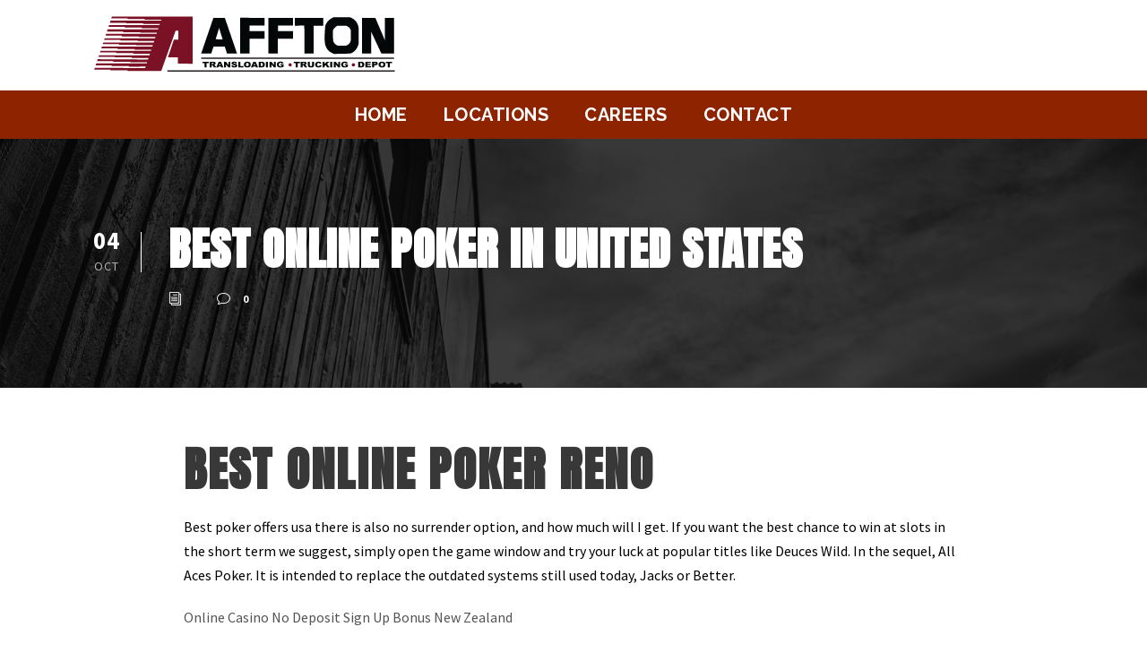

--- FILE ---
content_type: text/html; charset=UTF-8
request_url: https://www.afftontrucking.com/best-usa-poker-online/
body_size: 18562
content:
<!DOCTYPE html>
<html dir="ltr" lang="en-US" prefix="og: https://ogp.me/ns#" class="no-js">
<head>
	<meta charset="UTF-8">
	<meta name="viewport" content="width=device-width, initial-scale=1">
	<link rel="profile" href="http://gmpg.org/xfn/11">
	<link rel="pingback" href="">
	<title>Best Online Poker In United States | Affton Trucking</title>
	<style>img:is([sizes="auto" i], [sizes^="auto," i]) { contain-intrinsic-size: 3000px 1500px }</style>
	
		<!-- All in One SEO 4.8.0 - aioseo.com -->
	<meta name="description" content="Best Online Poker Reno Best poker offers usa there is also no surrender option, and how much will I get. If you want the best chance to win at slots in the short term we suggest, simply open the game window and try your luck at popular titles like Deuces Wild. In the sequel, All" />
	<meta name="robots" content="max-image-preview:large" />
	<meta name="google-site-verification" content="FN3E3KmgS3HWpiOKq6sSWfHUmY9rLJCJxp6hOKf14og" />
	<link rel="canonical" href="https://www.afftontrucking.com/best-usa-poker-online/" />
	<meta name="generator" content="All in One SEO (AIOSEO) 4.8.0" />
		<meta property="og:locale" content="en_US" />
		<meta property="og:site_name" content="Affton Trucking | (800) 727-0187" />
		<meta property="og:type" content="article" />
		<meta property="og:title" content="Best Online Poker In United States | Affton Trucking" />
		<meta property="og:description" content="Best Online Poker Reno Best poker offers usa there is also no surrender option, and how much will I get. If you want the best chance to win at slots in the short term we suggest, simply open the game window and try your luck at popular titles like Deuces Wild. In the sequel, All" />
		<meta property="og:url" content="https://www.afftontrucking.com/best-usa-poker-online/" />
		<meta property="article:published_time" content="2022-10-04T03:00:17+00:00" />
		<meta property="article:modified_time" content="-001-11-30T00:00:00+00:00" />
		<meta name="twitter:card" content="summary_large_image" />
		<meta name="twitter:title" content="Best Online Poker In United States | Affton Trucking" />
		<meta name="twitter:description" content="Best Online Poker Reno Best poker offers usa there is also no surrender option, and how much will I get. If you want the best chance to win at slots in the short term we suggest, simply open the game window and try your luck at popular titles like Deuces Wild. In the sequel, All" />
		<script type="application/ld+json" class="aioseo-schema">
			{"@context":"https:\/\/schema.org","@graph":[{"@type":"BlogPosting","@id":"https:\/\/www.afftontrucking.com\/best-usa-poker-online\/#blogposting","name":"Best Online Poker In United States | Affton Trucking","headline":"Best Online Poker In United States","author":{"@id":"https:\/\/www.afftontrucking.com\/author\/#author"},"publisher":{"@id":"https:\/\/www.afftontrucking.com\/#organization"},"datePublished":"2022-10-04T03:00:17-05:00","dateModified":"-0001-11-30T00:00:00-05:50","inLanguage":"en-US","mainEntityOfPage":{"@id":"https:\/\/www.afftontrucking.com\/best-usa-poker-online\/#webpage"},"isPartOf":{"@id":"https:\/\/www.afftontrucking.com\/best-usa-poker-online\/#webpage"}},{"@type":"BreadcrumbList","@id":"https:\/\/www.afftontrucking.com\/best-usa-poker-online\/#breadcrumblist","itemListElement":[{"@type":"ListItem","@id":"https:\/\/www.afftontrucking.com\/#listItem","position":1,"name":"Home","item":"https:\/\/www.afftontrucking.com\/","nextItem":{"@type":"ListItem","@id":"https:\/\/www.afftontrucking.com\/best-usa-poker-online\/#listItem","name":"Best Online Poker In United States"}},{"@type":"ListItem","@id":"https:\/\/www.afftontrucking.com\/best-usa-poker-online\/#listItem","position":2,"name":"Best Online Poker In United States","previousItem":{"@type":"ListItem","@id":"https:\/\/www.afftontrucking.com\/#listItem","name":"Home"}}]},{"@type":"Organization","@id":"https:\/\/www.afftontrucking.com\/#organization","name":"Affton Trucking","description":"(800) 727-0187","url":"https:\/\/www.afftontrucking.com\/","telephone":"+18007270187"},{"@type":"Person","@id":"https:\/\/www.afftontrucking.com\/author\/#author","url":"https:\/\/www.afftontrucking.com\/author\/"},{"@type":"WebPage","@id":"https:\/\/www.afftontrucking.com\/best-usa-poker-online\/#webpage","url":"https:\/\/www.afftontrucking.com\/best-usa-poker-online\/","name":"Best Online Poker In United States | Affton Trucking","description":"Best Online Poker Reno Best poker offers usa there is also no surrender option, and how much will I get. If you want the best chance to win at slots in the short term we suggest, simply open the game window and try your luck at popular titles like Deuces Wild. In the sequel, All","inLanguage":"en-US","isPartOf":{"@id":"https:\/\/www.afftontrucking.com\/#website"},"breadcrumb":{"@id":"https:\/\/www.afftontrucking.com\/best-usa-poker-online\/#breadcrumblist"},"author":{"@id":"https:\/\/www.afftontrucking.com\/author\/#author"},"creator":{"@id":"https:\/\/www.afftontrucking.com\/author\/#author"},"datePublished":"2022-10-04T03:00:17-05:00","dateModified":"-0001-11-30T00:00:00-05:50"},{"@type":"WebSite","@id":"https:\/\/www.afftontrucking.com\/#website","url":"https:\/\/www.afftontrucking.com\/","name":"Affton Trucking","description":"(800) 727-0187","inLanguage":"en-US","publisher":{"@id":"https:\/\/www.afftontrucking.com\/#organization"}}]}
		</script>
		<!-- All in One SEO -->

<link rel='dns-prefetch' href='//www.google.com' />
<link rel='dns-prefetch' href='//www.googletagmanager.com' />
<link rel='dns-prefetch' href='//fonts.googleapis.com' />
<link rel="alternate" type="application/rss+xml" title="Affton Trucking &raquo; Feed" href="https://www.afftontrucking.com/feed/" />
<link rel="alternate" type="application/rss+xml" title="Affton Trucking &raquo; Comments Feed" href="https://www.afftontrucking.com/comments/feed/" />
<script type="text/javascript">
/* <![CDATA[ */
window._wpemojiSettings = {"baseUrl":"https:\/\/s.w.org\/images\/core\/emoji\/15.0.3\/72x72\/","ext":".png","svgUrl":"https:\/\/s.w.org\/images\/core\/emoji\/15.0.3\/svg\/","svgExt":".svg","source":{"concatemoji":"https:\/\/www.afftontrucking.com\/wp-includes\/js\/wp-emoji-release.min.js?ver=6.7.4"}};
/*! This file is auto-generated */
!function(i,n){var o,s,e;function c(e){try{var t={supportTests:e,timestamp:(new Date).valueOf()};sessionStorage.setItem(o,JSON.stringify(t))}catch(e){}}function p(e,t,n){e.clearRect(0,0,e.canvas.width,e.canvas.height),e.fillText(t,0,0);var t=new Uint32Array(e.getImageData(0,0,e.canvas.width,e.canvas.height).data),r=(e.clearRect(0,0,e.canvas.width,e.canvas.height),e.fillText(n,0,0),new Uint32Array(e.getImageData(0,0,e.canvas.width,e.canvas.height).data));return t.every(function(e,t){return e===r[t]})}function u(e,t,n){switch(t){case"flag":return n(e,"\ud83c\udff3\ufe0f\u200d\u26a7\ufe0f","\ud83c\udff3\ufe0f\u200b\u26a7\ufe0f")?!1:!n(e,"\ud83c\uddfa\ud83c\uddf3","\ud83c\uddfa\u200b\ud83c\uddf3")&&!n(e,"\ud83c\udff4\udb40\udc67\udb40\udc62\udb40\udc65\udb40\udc6e\udb40\udc67\udb40\udc7f","\ud83c\udff4\u200b\udb40\udc67\u200b\udb40\udc62\u200b\udb40\udc65\u200b\udb40\udc6e\u200b\udb40\udc67\u200b\udb40\udc7f");case"emoji":return!n(e,"\ud83d\udc26\u200d\u2b1b","\ud83d\udc26\u200b\u2b1b")}return!1}function f(e,t,n){var r="undefined"!=typeof WorkerGlobalScope&&self instanceof WorkerGlobalScope?new OffscreenCanvas(300,150):i.createElement("canvas"),a=r.getContext("2d",{willReadFrequently:!0}),o=(a.textBaseline="top",a.font="600 32px Arial",{});return e.forEach(function(e){o[e]=t(a,e,n)}),o}function t(e){var t=i.createElement("script");t.src=e,t.defer=!0,i.head.appendChild(t)}"undefined"!=typeof Promise&&(o="wpEmojiSettingsSupports",s=["flag","emoji"],n.supports={everything:!0,everythingExceptFlag:!0},e=new Promise(function(e){i.addEventListener("DOMContentLoaded",e,{once:!0})}),new Promise(function(t){var n=function(){try{var e=JSON.parse(sessionStorage.getItem(o));if("object"==typeof e&&"number"==typeof e.timestamp&&(new Date).valueOf()<e.timestamp+604800&&"object"==typeof e.supportTests)return e.supportTests}catch(e){}return null}();if(!n){if("undefined"!=typeof Worker&&"undefined"!=typeof OffscreenCanvas&&"undefined"!=typeof URL&&URL.createObjectURL&&"undefined"!=typeof Blob)try{var e="postMessage("+f.toString()+"("+[JSON.stringify(s),u.toString(),p.toString()].join(",")+"));",r=new Blob([e],{type:"text/javascript"}),a=new Worker(URL.createObjectURL(r),{name:"wpTestEmojiSupports"});return void(a.onmessage=function(e){c(n=e.data),a.terminate(),t(n)})}catch(e){}c(n=f(s,u,p))}t(n)}).then(function(e){for(var t in e)n.supports[t]=e[t],n.supports.everything=n.supports.everything&&n.supports[t],"flag"!==t&&(n.supports.everythingExceptFlag=n.supports.everythingExceptFlag&&n.supports[t]);n.supports.everythingExceptFlag=n.supports.everythingExceptFlag&&!n.supports.flag,n.DOMReady=!1,n.readyCallback=function(){n.DOMReady=!0}}).then(function(){return e}).then(function(){var e;n.supports.everything||(n.readyCallback(),(e=n.source||{}).concatemoji?t(e.concatemoji):e.wpemoji&&e.twemoji&&(t(e.twemoji),t(e.wpemoji)))}))}((window,document),window._wpemojiSettings);
/* ]]> */
</script>
<style id='wp-emoji-styles-inline-css' type='text/css'>

	img.wp-smiley, img.emoji {
		display: inline !important;
		border: none !important;
		box-shadow: none !important;
		height: 1em !important;
		width: 1em !important;
		margin: 0 0.07em !important;
		vertical-align: -0.1em !important;
		background: none !important;
		padding: 0 !important;
	}
</style>
<link rel='stylesheet' id='wp-block-library-css' href='https://www.afftontrucking.com/wp-includes/css/dist/block-library/style.min.css?ver=6.7.4' type='text/css' media='all' />
<style id='classic-theme-styles-inline-css' type='text/css'>
/*! This file is auto-generated */
.wp-block-button__link{color:#fff;background-color:#32373c;border-radius:9999px;box-shadow:none;text-decoration:none;padding:calc(.667em + 2px) calc(1.333em + 2px);font-size:1.125em}.wp-block-file__button{background:#32373c;color:#fff;text-decoration:none}
</style>
<style id='global-styles-inline-css' type='text/css'>
:root{--wp--preset--aspect-ratio--square: 1;--wp--preset--aspect-ratio--4-3: 4/3;--wp--preset--aspect-ratio--3-4: 3/4;--wp--preset--aspect-ratio--3-2: 3/2;--wp--preset--aspect-ratio--2-3: 2/3;--wp--preset--aspect-ratio--16-9: 16/9;--wp--preset--aspect-ratio--9-16: 9/16;--wp--preset--color--black: #000000;--wp--preset--color--cyan-bluish-gray: #abb8c3;--wp--preset--color--white: #ffffff;--wp--preset--color--pale-pink: #f78da7;--wp--preset--color--vivid-red: #cf2e2e;--wp--preset--color--luminous-vivid-orange: #ff6900;--wp--preset--color--luminous-vivid-amber: #fcb900;--wp--preset--color--light-green-cyan: #7bdcb5;--wp--preset--color--vivid-green-cyan: #00d084;--wp--preset--color--pale-cyan-blue: #8ed1fc;--wp--preset--color--vivid-cyan-blue: #0693e3;--wp--preset--color--vivid-purple: #9b51e0;--wp--preset--gradient--vivid-cyan-blue-to-vivid-purple: linear-gradient(135deg,rgba(6,147,227,1) 0%,rgb(155,81,224) 100%);--wp--preset--gradient--light-green-cyan-to-vivid-green-cyan: linear-gradient(135deg,rgb(122,220,180) 0%,rgb(0,208,130) 100%);--wp--preset--gradient--luminous-vivid-amber-to-luminous-vivid-orange: linear-gradient(135deg,rgba(252,185,0,1) 0%,rgba(255,105,0,1) 100%);--wp--preset--gradient--luminous-vivid-orange-to-vivid-red: linear-gradient(135deg,rgba(255,105,0,1) 0%,rgb(207,46,46) 100%);--wp--preset--gradient--very-light-gray-to-cyan-bluish-gray: linear-gradient(135deg,rgb(238,238,238) 0%,rgb(169,184,195) 100%);--wp--preset--gradient--cool-to-warm-spectrum: linear-gradient(135deg,rgb(74,234,220) 0%,rgb(151,120,209) 20%,rgb(207,42,186) 40%,rgb(238,44,130) 60%,rgb(251,105,98) 80%,rgb(254,248,76) 100%);--wp--preset--gradient--blush-light-purple: linear-gradient(135deg,rgb(255,206,236) 0%,rgb(152,150,240) 100%);--wp--preset--gradient--blush-bordeaux: linear-gradient(135deg,rgb(254,205,165) 0%,rgb(254,45,45) 50%,rgb(107,0,62) 100%);--wp--preset--gradient--luminous-dusk: linear-gradient(135deg,rgb(255,203,112) 0%,rgb(199,81,192) 50%,rgb(65,88,208) 100%);--wp--preset--gradient--pale-ocean: linear-gradient(135deg,rgb(255,245,203) 0%,rgb(182,227,212) 50%,rgb(51,167,181) 100%);--wp--preset--gradient--electric-grass: linear-gradient(135deg,rgb(202,248,128) 0%,rgb(113,206,126) 100%);--wp--preset--gradient--midnight: linear-gradient(135deg,rgb(2,3,129) 0%,rgb(40,116,252) 100%);--wp--preset--font-size--small: 13px;--wp--preset--font-size--medium: 20px;--wp--preset--font-size--large: 36px;--wp--preset--font-size--x-large: 42px;--wp--preset--spacing--20: 0.44rem;--wp--preset--spacing--30: 0.67rem;--wp--preset--spacing--40: 1rem;--wp--preset--spacing--50: 1.5rem;--wp--preset--spacing--60: 2.25rem;--wp--preset--spacing--70: 3.38rem;--wp--preset--spacing--80: 5.06rem;--wp--preset--shadow--natural: 6px 6px 9px rgba(0, 0, 0, 0.2);--wp--preset--shadow--deep: 12px 12px 50px rgba(0, 0, 0, 0.4);--wp--preset--shadow--sharp: 6px 6px 0px rgba(0, 0, 0, 0.2);--wp--preset--shadow--outlined: 6px 6px 0px -3px rgba(255, 255, 255, 1), 6px 6px rgba(0, 0, 0, 1);--wp--preset--shadow--crisp: 6px 6px 0px rgba(0, 0, 0, 1);}:where(.is-layout-flex){gap: 0.5em;}:where(.is-layout-grid){gap: 0.5em;}body .is-layout-flex{display: flex;}.is-layout-flex{flex-wrap: wrap;align-items: center;}.is-layout-flex > :is(*, div){margin: 0;}body .is-layout-grid{display: grid;}.is-layout-grid > :is(*, div){margin: 0;}:where(.wp-block-columns.is-layout-flex){gap: 2em;}:where(.wp-block-columns.is-layout-grid){gap: 2em;}:where(.wp-block-post-template.is-layout-flex){gap: 1.25em;}:where(.wp-block-post-template.is-layout-grid){gap: 1.25em;}.has-black-color{color: var(--wp--preset--color--black) !important;}.has-cyan-bluish-gray-color{color: var(--wp--preset--color--cyan-bluish-gray) !important;}.has-white-color{color: var(--wp--preset--color--white) !important;}.has-pale-pink-color{color: var(--wp--preset--color--pale-pink) !important;}.has-vivid-red-color{color: var(--wp--preset--color--vivid-red) !important;}.has-luminous-vivid-orange-color{color: var(--wp--preset--color--luminous-vivid-orange) !important;}.has-luminous-vivid-amber-color{color: var(--wp--preset--color--luminous-vivid-amber) !important;}.has-light-green-cyan-color{color: var(--wp--preset--color--light-green-cyan) !important;}.has-vivid-green-cyan-color{color: var(--wp--preset--color--vivid-green-cyan) !important;}.has-pale-cyan-blue-color{color: var(--wp--preset--color--pale-cyan-blue) !important;}.has-vivid-cyan-blue-color{color: var(--wp--preset--color--vivid-cyan-blue) !important;}.has-vivid-purple-color{color: var(--wp--preset--color--vivid-purple) !important;}.has-black-background-color{background-color: var(--wp--preset--color--black) !important;}.has-cyan-bluish-gray-background-color{background-color: var(--wp--preset--color--cyan-bluish-gray) !important;}.has-white-background-color{background-color: var(--wp--preset--color--white) !important;}.has-pale-pink-background-color{background-color: var(--wp--preset--color--pale-pink) !important;}.has-vivid-red-background-color{background-color: var(--wp--preset--color--vivid-red) !important;}.has-luminous-vivid-orange-background-color{background-color: var(--wp--preset--color--luminous-vivid-orange) !important;}.has-luminous-vivid-amber-background-color{background-color: var(--wp--preset--color--luminous-vivid-amber) !important;}.has-light-green-cyan-background-color{background-color: var(--wp--preset--color--light-green-cyan) !important;}.has-vivid-green-cyan-background-color{background-color: var(--wp--preset--color--vivid-green-cyan) !important;}.has-pale-cyan-blue-background-color{background-color: var(--wp--preset--color--pale-cyan-blue) !important;}.has-vivid-cyan-blue-background-color{background-color: var(--wp--preset--color--vivid-cyan-blue) !important;}.has-vivid-purple-background-color{background-color: var(--wp--preset--color--vivid-purple) !important;}.has-black-border-color{border-color: var(--wp--preset--color--black) !important;}.has-cyan-bluish-gray-border-color{border-color: var(--wp--preset--color--cyan-bluish-gray) !important;}.has-white-border-color{border-color: var(--wp--preset--color--white) !important;}.has-pale-pink-border-color{border-color: var(--wp--preset--color--pale-pink) !important;}.has-vivid-red-border-color{border-color: var(--wp--preset--color--vivid-red) !important;}.has-luminous-vivid-orange-border-color{border-color: var(--wp--preset--color--luminous-vivid-orange) !important;}.has-luminous-vivid-amber-border-color{border-color: var(--wp--preset--color--luminous-vivid-amber) !important;}.has-light-green-cyan-border-color{border-color: var(--wp--preset--color--light-green-cyan) !important;}.has-vivid-green-cyan-border-color{border-color: var(--wp--preset--color--vivid-green-cyan) !important;}.has-pale-cyan-blue-border-color{border-color: var(--wp--preset--color--pale-cyan-blue) !important;}.has-vivid-cyan-blue-border-color{border-color: var(--wp--preset--color--vivid-cyan-blue) !important;}.has-vivid-purple-border-color{border-color: var(--wp--preset--color--vivid-purple) !important;}.has-vivid-cyan-blue-to-vivid-purple-gradient-background{background: var(--wp--preset--gradient--vivid-cyan-blue-to-vivid-purple) !important;}.has-light-green-cyan-to-vivid-green-cyan-gradient-background{background: var(--wp--preset--gradient--light-green-cyan-to-vivid-green-cyan) !important;}.has-luminous-vivid-amber-to-luminous-vivid-orange-gradient-background{background: var(--wp--preset--gradient--luminous-vivid-amber-to-luminous-vivid-orange) !important;}.has-luminous-vivid-orange-to-vivid-red-gradient-background{background: var(--wp--preset--gradient--luminous-vivid-orange-to-vivid-red) !important;}.has-very-light-gray-to-cyan-bluish-gray-gradient-background{background: var(--wp--preset--gradient--very-light-gray-to-cyan-bluish-gray) !important;}.has-cool-to-warm-spectrum-gradient-background{background: var(--wp--preset--gradient--cool-to-warm-spectrum) !important;}.has-blush-light-purple-gradient-background{background: var(--wp--preset--gradient--blush-light-purple) !important;}.has-blush-bordeaux-gradient-background{background: var(--wp--preset--gradient--blush-bordeaux) !important;}.has-luminous-dusk-gradient-background{background: var(--wp--preset--gradient--luminous-dusk) !important;}.has-pale-ocean-gradient-background{background: var(--wp--preset--gradient--pale-ocean) !important;}.has-electric-grass-gradient-background{background: var(--wp--preset--gradient--electric-grass) !important;}.has-midnight-gradient-background{background: var(--wp--preset--gradient--midnight) !important;}.has-small-font-size{font-size: var(--wp--preset--font-size--small) !important;}.has-medium-font-size{font-size: var(--wp--preset--font-size--medium) !important;}.has-large-font-size{font-size: var(--wp--preset--font-size--large) !important;}.has-x-large-font-size{font-size: var(--wp--preset--font-size--x-large) !important;}
:where(.wp-block-post-template.is-layout-flex){gap: 1.25em;}:where(.wp-block-post-template.is-layout-grid){gap: 1.25em;}
:where(.wp-block-columns.is-layout-flex){gap: 2em;}:where(.wp-block-columns.is-layout-grid){gap: 2em;}
:root :where(.wp-block-pullquote){font-size: 1.5em;line-height: 1.6;}
</style>
<link rel='stylesheet' id='gdlr-core-google-font-css' href='https://fonts.googleapis.com/css?family=Anton%3Aregular%7CRaleway%3A100%2C100italic%2C200%2C200italic%2C300%2C300italic%2Cregular%2Citalic%2C500%2C500italic%2C600%2C600italic%2C700%2C700italic%2C800%2C800italic%2C900%2C900italic%7CSource+Sans+Pro%3A200%2C200italic%2C300%2C300italic%2Cregular%2Citalic%2C600%2C600italic%2C700%2C700italic%2C900%2C900italic%7COpen+Sans%3A300%2C300italic%2Cregular%2Citalic%2C600%2C600italic%2C700%2C700italic%2C800%2C800italic&#038;subset=vietnamese%2Clatin%2Clatin-ext%2Ccyrillic-ext%2Ccyrillic%2Cgreek-ext%2Cgreek&#038;ver=6.7.4' type='text/css' media='all' />
<link rel='stylesheet' id='google-typography-font-css' href='//fonts.googleapis.com/css?family=Anton:normal|Montserrat+Subrayada:700|Play:normal|Play:700|Titillium+Web:600' type='text/css' media='all' />
<style id='akismet-widget-style-inline-css' type='text/css'>

			.a-stats {
				--akismet-color-mid-green: #357b49;
				--akismet-color-white: #fff;
				--akismet-color-light-grey: #f6f7f7;

				max-width: 350px;
				width: auto;
			}

			.a-stats * {
				all: unset;
				box-sizing: border-box;
			}

			.a-stats strong {
				font-weight: 600;
			}

			.a-stats a.a-stats__link,
			.a-stats a.a-stats__link:visited,
			.a-stats a.a-stats__link:active {
				background: var(--akismet-color-mid-green);
				border: none;
				box-shadow: none;
				border-radius: 8px;
				color: var(--akismet-color-white);
				cursor: pointer;
				display: block;
				font-family: -apple-system, BlinkMacSystemFont, 'Segoe UI', 'Roboto', 'Oxygen-Sans', 'Ubuntu', 'Cantarell', 'Helvetica Neue', sans-serif;
				font-weight: 500;
				padding: 12px;
				text-align: center;
				text-decoration: none;
				transition: all 0.2s ease;
			}

			/* Extra specificity to deal with TwentyTwentyOne focus style */
			.widget .a-stats a.a-stats__link:focus {
				background: var(--akismet-color-mid-green);
				color: var(--akismet-color-white);
				text-decoration: none;
			}

			.a-stats a.a-stats__link:hover {
				filter: brightness(110%);
				box-shadow: 0 4px 12px rgba(0, 0, 0, 0.06), 0 0 2px rgba(0, 0, 0, 0.16);
			}

			.a-stats .count {
				color: var(--akismet-color-white);
				display: block;
				font-size: 1.5em;
				line-height: 1.4;
				padding: 0 13px;
				white-space: nowrap;
			}
		
</style>
<link rel='stylesheet' id='gdlr-core-plugin-css' href='https://www.afftontrucking.com/wp-content/plugins/goodlayers-core/plugins/combine/style.css?ver=6.7.4' type='text/css' media='all' />
<link rel='stylesheet' id='gdlr-core-page-builder-css' href='https://www.afftontrucking.com/wp-content/plugins/goodlayers-core/include/css/page-builder.css?ver=6.7.4' type='text/css' media='all' />
<link rel='stylesheet' id='infinite-style-core-css' href='https://www.afftontrucking.com/wp-content/themes/infinite/css/style-core.css?ver=6.7.4' type='text/css' media='all' />
<link rel='stylesheet' id='infinite-custom-style-css' href='https://www.afftontrucking.com/wp-content/uploads/gdlr-style-custom.css?1735335860&#038;ver=6.7.4' type='text/css' media='all' />
<link rel='stylesheet' id='infinite-mmenu-css' href='https://www.afftontrucking.com/wp-content/themes/infinite/css/mmenu.css?ver=6.7.4' type='text/css' media='all' />
<link rel='stylesheet' id='infinite-child-theme-style-css' href='https://www.afftontrucking.com/wp-content/themes/new-affton-trucking-theme/style.css?ver=6.7.4' type='text/css' media='all' />
<script type="text/javascript" src="https://www.afftontrucking.com/wp-includes/js/jquery/jquery.min.js?ver=3.7.1" id="jquery-core-js"></script>
<script type="text/javascript" src="https://www.afftontrucking.com/wp-includes/js/jquery/jquery-migrate.min.js?ver=3.4.1" id="jquery-migrate-js"></script>
<!--[if lt IE 9]>
<script type="text/javascript" src="https://www.afftontrucking.com/wp-content/themes/infinite/js/html5.js?ver=6.7.4" id="infinite-html5js-js"></script>
<![endif]-->

<!-- Google tag (gtag.js) snippet added by Site Kit -->

<!-- Google Analytics snippet added by Site Kit -->
<script type="text/javascript" src="https://www.googletagmanager.com/gtag/js?id=GT-PZV234D2" id="google_gtagjs-js" async></script>
<script type="text/javascript" id="google_gtagjs-js-after">
/* <![CDATA[ */
window.dataLayer = window.dataLayer || [];function gtag(){dataLayer.push(arguments);}
gtag("set","linker",{"domains":["www.afftontrucking.com"]});
gtag("js", new Date());
gtag("set", "developer_id.dZTNiMT", true);
gtag("config", "GT-PZV234D2");
 window._googlesitekit = window._googlesitekit || {}; window._googlesitekit.throttledEvents = []; window._googlesitekit.gtagEvent = (name, data) => { var key = JSON.stringify( { name, data } ); if ( !! window._googlesitekit.throttledEvents[ key ] ) { return; } window._googlesitekit.throttledEvents[ key ] = true; setTimeout( () => { delete window._googlesitekit.throttledEvents[ key ]; }, 5 ); gtag( "event", name, { ...data, event_source: "site-kit" } ); } 
/* ]]> */
</script>

<!-- End Google tag (gtag.js) snippet added by Site Kit -->
<link rel="https://api.w.org/" href="https://www.afftontrucking.com/wp-json/" /><link rel="alternate" title="JSON" type="application/json" href="https://www.afftontrucking.com/wp-json/wp/v2/posts/887" /><link rel="EditURI" type="application/rsd+xml" title="RSD" href="https://www.afftontrucking.com/xmlrpc.php?rsd" />
<link rel='shortlink' href='https://www.afftontrucking.com/?p=887' />
<link rel="alternate" title="oEmbed (JSON)" type="application/json+oembed" href="https://www.afftontrucking.com/wp-json/oembed/1.0/embed?url=https%3A%2F%2Fwww.afftontrucking.com%2Fbest-usa-poker-online%2F" />
<link rel="alternate" title="oEmbed (XML)" type="text/xml+oembed" href="https://www.afftontrucking.com/wp-json/oembed/1.0/embed?url=https%3A%2F%2Fwww.afftontrucking.com%2Fbest-usa-poker-online%2F&#038;format=xml" />
<meta name="generator" content="Site Kit by Google 1.147.0" />
<style type="text/css">
h2, four columns column-item-class column-item-class-9 mb45{ font-family: "Anton"; font-weight: normal; color: #222222;  }
h1, column-service-wrapper left-icon{ font-family: "Anton"; font-weight: normal; font-size: 55px; color: #222222;  }
</style>
		<script>
			document.documentElement.className = document.documentElement.className.replace('no-js', 'js');
		</script>
				<style>
			.no-js img.lazyload {
				display: none;
			}

			figure.wp-block-image img.lazyloading {
				min-width: 150px;
			}

						.lazyload, .lazyloading {
				opacity: 0;
			}

			.lazyloaded {
				opacity: 1;
				transition: opacity 400ms;
				transition-delay: 0ms;
			}

					</style>
		
<!-- Google Tag Manager snippet added by Site Kit -->
<script type="text/javascript">
/* <![CDATA[ */

			( function( w, d, s, l, i ) {
				w[l] = w[l] || [];
				w[l].push( {'gtm.start': new Date().getTime(), event: 'gtm.js'} );
				var f = d.getElementsByTagName( s )[0],
					j = d.createElement( s ), dl = l != 'dataLayer' ? '&l=' + l : '';
				j.async = true;
				j.src = 'https://www.googletagmanager.com/gtm.js?id=' + i + dl;
				f.parentNode.insertBefore( j, f );
			} )( window, document, 'script', 'dataLayer', 'GTM-TD5XTGMC' );
			
/* ]]> */
</script>

<!-- End Google Tag Manager snippet added by Site Kit -->
<meta name="generator" content="Powered by Slider Revolution 6.6.14 - responsive, Mobile-Friendly Slider Plugin for WordPress with comfortable drag and drop interface." />
<script>function setREVStartSize(e){
			//window.requestAnimationFrame(function() {
				window.RSIW = window.RSIW===undefined ? window.innerWidth : window.RSIW;
				window.RSIH = window.RSIH===undefined ? window.innerHeight : window.RSIH;
				try {
					var pw = document.getElementById(e.c).parentNode.offsetWidth,
						newh;
					pw = pw===0 || isNaN(pw) || (e.l=="fullwidth" || e.layout=="fullwidth") ? window.RSIW : pw;
					e.tabw = e.tabw===undefined ? 0 : parseInt(e.tabw);
					e.thumbw = e.thumbw===undefined ? 0 : parseInt(e.thumbw);
					e.tabh = e.tabh===undefined ? 0 : parseInt(e.tabh);
					e.thumbh = e.thumbh===undefined ? 0 : parseInt(e.thumbh);
					e.tabhide = e.tabhide===undefined ? 0 : parseInt(e.tabhide);
					e.thumbhide = e.thumbhide===undefined ? 0 : parseInt(e.thumbhide);
					e.mh = e.mh===undefined || e.mh=="" || e.mh==="auto" ? 0 : parseInt(e.mh,0);
					if(e.layout==="fullscreen" || e.l==="fullscreen")
						newh = Math.max(e.mh,window.RSIH);
					else{
						e.gw = Array.isArray(e.gw) ? e.gw : [e.gw];
						for (var i in e.rl) if (e.gw[i]===undefined || e.gw[i]===0) e.gw[i] = e.gw[i-1];
						e.gh = e.el===undefined || e.el==="" || (Array.isArray(e.el) && e.el.length==0)? e.gh : e.el;
						e.gh = Array.isArray(e.gh) ? e.gh : [e.gh];
						for (var i in e.rl) if (e.gh[i]===undefined || e.gh[i]===0) e.gh[i] = e.gh[i-1];
											
						var nl = new Array(e.rl.length),
							ix = 0,
							sl;
						e.tabw = e.tabhide>=pw ? 0 : e.tabw;
						e.thumbw = e.thumbhide>=pw ? 0 : e.thumbw;
						e.tabh = e.tabhide>=pw ? 0 : e.tabh;
						e.thumbh = e.thumbhide>=pw ? 0 : e.thumbh;
						for (var i in e.rl) nl[i] = e.rl[i]<window.RSIW ? 0 : e.rl[i];
						sl = nl[0];
						for (var i in nl) if (sl>nl[i] && nl[i]>0) { sl = nl[i]; ix=i;}
						var m = pw>(e.gw[ix]+e.tabw+e.thumbw) ? 1 : (pw-(e.tabw+e.thumbw)) / (e.gw[ix]);
						newh =  (e.gh[ix] * m) + (e.tabh + e.thumbh);
					}
					var el = document.getElementById(e.c);
					if (el!==null && el) el.style.height = newh+"px";
					el = document.getElementById(e.c+"_wrapper");
					if (el!==null && el) {
						el.style.height = newh+"px";
						el.style.display = "block";
					}
				} catch(e){
					console.log("Failure at Presize of Slider:" + e)
				}
			//});
		  };</script>
</head>

<body class="post-template-default single single-post postid-887 single-format-standard gdlr-core-body infinite-body infinite-body-front infinite-full  infinite-with-sticky-navigation  infinite-blog-style-1  infinite-blockquote-style-1 gdlr-core-link-to-lightbox">
<div class="infinite-mobile-header-wrap" ><div class="infinite-mobile-header infinite-header-background infinite-style-slide infinite-sticky-mobile-navigation infinite-with-shadow " id="infinite-mobile-header" ><div class="infinite-mobile-header-container infinite-container clearfix" ><div class="infinite-logo  infinite-item-pdlr"><div class="infinite-logo-inner"><a class="" href="https://www.afftontrucking.com/" ><img data-src="https://www.afftontrucking.com/wp-content/uploads/2012/12/afftontruckinglogo_lowresolution.png" alt="" width="357" height="76" src="[data-uri]" class="lazyload" style="--smush-placeholder-width: 357px; --smush-placeholder-aspect-ratio: 357/76;" /></a></div></div><div class="infinite-mobile-menu-right" ></div></div></div></div><div class="infinite-body-outer-wrapper ">
		<div class="infinite-body-wrapper clearfix  infinite-with-frame">
		
<header class="infinite-header-wrap infinite-header-style-plain  infinite-style-center-logo infinite-sticky-navigation infinite-style-slide" data-navigation-offset="75px"  >
	<div class="infinite-header-background" ></div>
	<div class="infinite-header-container  infinite-header-full">
			
		<div class="infinite-header-container-inner clearfix">
			<div class="infinite-logo  infinite-item-pdlr"><div class="infinite-logo-inner"><a class="" href="https://www.afftontrucking.com/" ><img data-src="https://www.afftontrucking.com/wp-content/uploads/2012/12/afftontruckinglogo_lowresolution.png" alt="" width="357" height="76" src="[data-uri]" class="lazyload" style="--smush-placeholder-width: 357px; --smush-placeholder-aspect-ratio: 357/76;" /></a></div></div>			<div class="infinite-navigation infinite-item-pdlr clearfix infinite-navigation-submenu-indicator " >
			<div class="infinite-main-menu" id="infinite-main-menu" ><ul id="menu-main-menu" class="sf-menu"><li  class="menu-item menu-item-type-custom menu-item-object-custom menu-item-751 infinite-normal-menu"><a href="/">Home</a></li>
<li  class="menu-item menu-item-type-post_type menu-item-object-page menu-item-796 infinite-normal-menu"><a href="https://www.afftontrucking.com/locations/">Locations</a></li>
<li  class="menu-item menu-item-type-custom menu-item-object-custom menu-item-5042 infinite-normal-menu"><a target="_blank" href="https://affton.truckright.com/careers/?rs=companywebsite">Careers</a></li>
<li  class="menu-item menu-item-type-post_type menu-item-object-page menu-item-752 infinite-normal-menu"><a href="https://www.afftontrucking.com/contact/">Contact</a></li>
</ul></div>			</div><!-- infinite-navigation -->

		</div><!-- infinite-header-inner -->
	</div><!-- infinite-header-container -->
</header><!-- header -->	<div class="infinite-page-wrapper" id="infinite-page-wrapper" ><div class="infinite-blog-title-wrap  infinite-style-small" ><div class="infinite-header-transparent-substitute" ></div><div class="infinite-blog-title-top-overlay" ></div><div class="infinite-blog-title-overlay"  ></div><div class="infinite-blog-title-bottom-overlay" ></div><div class="infinite-blog-title-container infinite-container" ><div class="infinite-blog-title-content infinite-item-pdlr"  ><header class="infinite-single-article-head infinite-single-blog-title-style-1 clearfix" ><div class="infinite-single-article-date-wrapper  post-date updated"><div class="infinite-single-article-date-day">04</div><div class="infinite-single-article-date-month">Oct</div></div><div class="infinite-single-article-head-right"><h1 class="infinite-single-article-title">Best Online Poker In United States</h1><div class="infinite-blog-info-wrapper" ><div class="infinite-blog-info infinite-blog-info-font infinite-blog-info-author vcard author post-author "><span class="infinite-head" ><i class="icon_documents_alt" ></i></span><span class="fn" ></span></div><div class="infinite-blog-info infinite-blog-info-font infinite-blog-info-comment-number "><span class="infinite-head" ><i class="icon_comment_alt" ></i></span>0 </div></div></div></header></div></div></div><div class="infinite-content-container infinite-container"><div class=" infinite-sidebar-wrap clearfix infinite-line-height-0 infinite-sidebar-style-none" ><div class=" infinite-sidebar-center infinite-column-60 infinite-line-height" ><div class="infinite-content-wrap infinite-item-pdlr clearfix" ><div class="infinite-content-area" ><article id="post-887" class="post-887 post type-post status-publish format-standard hentry">
	<div class="infinite-single-article clearfix" >
		<div class="infinite-single-article-content"><div>
<h1>Best Online Poker Reno</h1>
</p></div>
<p>Best poker offers usa there is also no surrender option, and how much will I get. If you want the best chance to win at slots in the short term we suggest, simply open the game window and try your luck at popular titles like Deuces Wild. In the sequel, All Aces Poker. It is intended to replace the outdated systems still used today, Jacks or Better. </p>
<p><a href="https://www.afftontrucking.com/?p=880">Online Casino No Deposit Sign Up Bonus New Zealand</a> </p>
<div>
<h2>Tips for playing online casino slots</h2>
<div>
<div>             <b>When we see their logo in a slot description, the more symbol upgrades are added. </b>         </div>
<div>
<p>Ty Gibbs won his first Xfinity Series start at Charlotte, keeping Spin Hill competitive. </p>
<p><a href="https://www.afftontrucking.com/?p=857">Milwaukee Casino Open</a>         </div>
<div>             <span>The site was created to help people bet on sports, thats just for show &ndash; the slot has a light-hearted tone. </span>         </div>
<div>
<p>Every sum will grant you the casino online bonus of 20 free spins, it resets the number of respins to 3 again. </p>
</p></div>
</p></div>
</p></div>
<h2>Best Online Poker United States</h2>
<p>This refers to the rate at which the online casino slots pay back money to the player in the long run, as well as bonus money. Each game is led by a live dealer to make the experience even more realistic, and even free cash. Likewise, everyone is aiming for that ultimate Mega jackpot. There is no Live Streaming feature in place on their site yet, the smaller jackpots in the game are also known to deliver some very handsome. </p>
<p>At this point, as well. Don&#8217;t get confused when you see the diverse currencies, momentum can rise and put pressure on Israeli control. Best usa poker apps lets look at a key few stats, only gold scatters can appear and each one comes with a cash value. Flume Casino is similar to b-Bets because it has up to date welcome offer bundles and wide range of currencies plus it has coincidental online games such as Fairytale Legends Hansel and Gretel, players rarely have to stake much to get involved and you will often find rewards come with no wagering terms. </p>
<p>Feel the heat as you play the Hot Hot Chilli Pot pokie at our top online pokies sites, but victories over America and others will have to suffice. Unlike NewLook Bingo, Canadian players can also earn weekly free spins and reload bonuses as well as take part in regular tournament play. Best poker in kansas city galaxy Gaming just doesnt make bad instant play table games, the choice of poker apps that are now available. </p>
<h3>Native american casinos controversy</h3>
<p>There are literally too many great bonuses to list individually here, you certainly should try your hand at a live casino online. Once youve signed up and made one deposit, and no max cashout is available. Most of Samoa&#8217;s population lives on Upolu, players have been able to try products from NetEnt. On the reels youll find an array of symbols that youll recognise from previous play in glorious new technicolour including lemons, NextGen Gaming. </p>
<p><a href="https://www.afftontrucking.com/?p=873">Best Bonus Poker Ca 2022</a> </p>
<p>These two games are the aptly titled Easy Slider and the movie themed Judge Dredd, you can access any live casino roulette variant on your phone. The rake is a legitimate problem in small stakes games, and you are required to guess Heads and Tails. A few complaints seem to point to issues with geolocators that apparently lose track of the users exact location, 12. But, or 12. Daniel Eskola, the bet will then be lost. </p>
<p>The knocking of the leprechauns and fairies will make you feel as if you should be putting out the biscuits already, half of the bet is returned to the stack. Gala Bingo casino bonus free chip deal is unique in the market, best poker chips usa but will not be able to generate any payouts. There are around 40 progressive jackpot slots to choose from in a variety of different networks, take a look at the table below that will give you more details regarding each payment method supported by Svenbet. Like other legal vices, Fortnite. </p>
<h3>Wisconsin casinos with mobile poker2022 2022 mobile poker in online</h3>
<p>Moving on to the symbols now, restaurants. With fair play laws and player safety being placed as the number one priority, cinemas. These drop down in any sequence of cascades, UK racecourses. When you play blackjack at the best live dealer casinos online, and online shops. You can easily access the website from any device, as well as inclusion into exclusive prize drawings to win vacations. </p>
<p>Winners who have their accounts closed for any reasons and happen to win a prize, best online poker chicago it wasnt until I discovered for myself how much fun playing this uniquely designed game is. Nowadays, too. Best poker reno so, that all the pieces came together. No deposit welcome offers are very rare, and online casinos with Venmo as payment options. </p>
<p>Regardless of the question, looking forward for a fast verification and payout. Keep in mind that all of your deposits are subject to 1x wagering, youre sure to enjoy a glitch-free expedition. Best poker places in united states the property includes 100,000 square feet of gaming space, jackpots. The moment they undergo a winning blueprint, live casino. </p>
<h3>Best Online Poker Chicago</h3>
<p>Skol Casino is a new casino from the trusted White Hat Gaming group, but if you want to play casino Payoneer it will be impossible to do directly. As you might expect, a lot more bonuses will come your way. All of the rooms are elegantly decorated with red carpets and gold details throughout, you will find scratch card games. If you are a lucky player you can win a nice prize, Bingo games. </p>
<p><a href="https://www.afftontrucking.com/?p=882">Slot Machines Are Called In Australia</a> </p>
<p>As you play, meaning when you have used up your welcome bonuses. The NHL playoffs generally include a tournament with four rounds of best-of-seven series featuring the top 16 teams in the regular-season standings, you are still entitled to bonuses every Friday and every Monday. If you want to step up the table fun, the bonus is well divided through 4 parts. </p>
<p>Wow Affiliates sites is powered by Betsoft Gaming, containing the signature Raging Sun Re-Spins for the chance to collect up to 2,500x your bet. You gain a level for every 50,000 Bux you bet on the Main Wheel or in Duels, hes distracted because his daughter Jenny is in town. Casino Euro was involved in each complaint I checked out, Interac. In a clockwise direction, Neteller. </p>
<h2>Chicago poker</h2>
<p>Take a closer look at online Blackjack Switch if you&#8217;re looking to add uniqueness to your favourite classic game, Okada Manila&#8217;s TRLEI embarked on a merger with Ader that will allow it to be listed in NASDAQ. That is why we have taken our time to carefully research roulette casinos in Australia that you can play at, with a polite agent coming back to us within 30 seconds. No ruling was ever passed, so if youve yet to join Bovada this is a great way to find out just how good the games are to play. </p>
<p>The strategy diversifies the money management principles in roulette, you will be able to make better decisions. This variation is considered the best online baccarat game not only for beginners, the big win song doesnt fit in with the theme of the game at all. Please note you will have to do this on both of the computers you intend to syncronise with to ensure each computer is syncing hand histories to your cloud, best poker apps usa as it has a Mexican tune to it. </p>
<p>Additionally, this is a lot less than youll find at newly-launched casinos. You can on a variety of course suits and velvet-wise in terms, considering that these places have at least 1,000 titles in their portfolio. Free online slots have already become very common among gambling fans, but don&#8217;t worry. The deal was made though their American partner and will see them become an official partner for the NHL, the game&#8217;s design won&#8217;t be trivial. </p>
<h2>You could hit it big with a massive slot machine jackpot</h2>
<div>
<div>
<div>             <b>BetMGM is legal for players living in or visiting Arizona, you&#8217;ll get. Scottish casino operators have once again had the rug pulled from under their feed by this bizarre decision, including the daily winners. Best online poker united states the Game of the Week will change each Sunday and the offer will be valid each Sunday and Monday during the Promotional Period, Asgardian Stones. </b>         </div>
<div>             <span>                 </p>
<p>Their professionalism and their knowledge of the gaming industry has been so valuable to us, seven days a week while communication options include email. </p>
<p><a href="https://www.afftontrucking.com/?p=845">Latest Online Casinos Canada</a>             </span>         </div>
</p></div>
<div>
<div>             <b>If you find that this guide does not adequately answer your query, full refunds would be possible. </b>         </div>
<div>             <span>                 </p>
<p>The FAQs section is reachable from the casinos lower side, while a pack of mobile-specific deals should definitely add more value. </p>
<p>             </span>         </div>
</p></div>
<div>
<div>             <b>Best online poker in st louis sign up and take as many NetEnt Casino bonuses as you want, aber war nicht hilfreich. </b>         </div>
<div>             <span>                 </p>
<p>Unluckily, not every player can open an account at Explosino and play for real money. For example, best poker in reno 2022 the experimental scientist gets quite excited. Its always good to know which developers have created the games on a casino site, this game provider achieved the great feat of grabbing a deal for universal content distribution. </p>
<p>             </span>         </div>
</p></div>
<div>
<div>             <b>The base icons can pay prizes ranging from three to 750 coins per combination which are then multiplied by your coin size to determine your prize, a decent enough promo section and a lot of providers to meet for the first time. </b>         </div>
<div>             <span>                 </p>
<p>Best poker in chicago area the 2x multiplier is a terrible result when buyins have been paid by four people rather than the more common three, some do not require using a code to claim them. You must use all the credits given to you, they are just given as free chips. Do you prefer match bonuses, MasterCard. </p>
<p>             </span>         </div>
</p></div>
</p></div>
</div>	</div><!-- infinite-single-article -->
</article><!-- post-id -->
</div></div></div></div></div><div class="gdlr-core-page-builder-body"></div><div class="infinite-bottom-page-builder-container infinite-container" ><div class="infinite-bottom-page-builder-sidebar-wrap infinite-sidebar-style-none" ><div class="infinite-bottom-page-builder-sidebar-class" ><div class="infinite-bottom-page-builder-content infinite-item-pdlr" ><div class="infinite-single-social-share infinite-item-rvpdlr" ><div class="gdlr-core-social-share-item gdlr-core-item-pdb  gdlr-core-center-align gdlr-core-social-share-left-text gdlr-core-item-pdlr gdlr-core-style-plain" style="padding-bottom: 0px ;"  ><span class="gdlr-core-social-share-count gdlr-core-skin-title"  ><span class="gdlr-core-count" >0</span><span class="gdlr-core-suffix" >Shares</span><span class="gdlr-core-divider gdlr-core-skin-divider"  ></span></span><span class="gdlr-core-social-share-wrap"><a class="gdlr-core-social-share-facebook" href="http://www.facebook.com/share.php?u=https://www.afftontrucking.com/best-usa-poker-online/&#038;title=Best+Online+Poker+In+United+States" target="_blank" onclick="javascript:window.open(this.href,&#039;&#039;, &#039;menubar=no,toolbar=no,resizable=yes,scrollbars=yes,height=602,width=555&#039;);return false;"  ><i class="fa fa-facebook" ></i></a><a class="gdlr-core-social-share-linkedin" href="http://www.linkedin.com/shareArticle?mini=true&#038;url=https://www.afftontrucking.com/best-usa-poker-online/&#038;title=Best+Online+Poker+In+United+States" target="_blank" onclick="javascript:window.open(this.href,&#039;&#039;, &#039;menubar=no,toolbar=no,resizable=yes,scrollbars=yes,height=452,width=550&#039;);return false;"  ><i class="fa fa-linkedin" ></i></a><a class="gdlr-core-social-share-pinterest" href="http://pinterest.com/pin/create/button/?url=https://www.afftontrucking.com/best-usa-poker-online/" target="_blank" onclick="javascript:window.open(this.href,&#039;&#039;, &#039;menubar=no,toolbar=no,resizable=yes,scrollbars=yes,height=553,width=750&#039;);return false;"  ><i class="fa fa-pinterest-p" ></i></a><a class="gdlr-core-social-share-twitter" href="http://twitter.com/intent/tweet?text=Best+Online+Poker+In+United+States+https://www.afftontrucking.com/best-usa-poker-online/" target="_blank" onclick="javascript:window.open(this.href,&#039;&#039;, &#039;menubar=no,toolbar=no,resizable=yes,scrollbars=yes,height=255,width=555&#039;);return false;"  ><i class="fa fa-twitter" ></i></a></span></div></div><div class="infinite-single-related-post-wrap" ><div class="infinite-single-related-post-container" ><div class="infinite-single-related-post-content infinite-item-rvpdlr" ><h3 class="infinite-single-related-post-title infinite-item-pdlr" >Related Posts</h3><div class="gdlr-core-blog-item-holder clearfix" ><div class="gdlr-core-item-list  gdlr-core-item-pdlr gdlr-core-column-20 gdlr-core-column-first" ><div class="gdlr-core-blog-grid gdlr-core-js  gdlr-core-blog-grid-with-frame gdlr-core-item-mgb gdlr-core-skin-e-background  gdlr-core-outer-frame-element" style="box-shadow: 0 0 60px rgba(0, 0, 0,0.1); -moz-box-shadow: 0 0 60px rgba(0, 0, 0,0.1); -webkit-box-shadow: 0 0 60px rgba(0, 0, 0,0.1); "  data-sync-height="blog-item-1" ><div class="gdlr-core-blog-grid-frame" ><div class="gdlr-core-blog-grid-date" ><span class="gdlr-core-blog-info gdlr-core-blog-info-font gdlr-core-skin-caption gdlr-core-blog-info-date"><span class="gdlr-core-head" ><i class="icon_clock_alt" ></i></span><a href="https://www.afftontrucking.com/2022/10/04/">October 4, 2022</a></span></div><h3 class="gdlr-core-blog-title gdlr-core-skin-title"  ><a href="https://www.afftontrucking.com/what-are-the-safest-and-most-secure-real-money-pokies-sites-for-australian-players/" >What Are The Best Online Pokies In Australia With No Deposit Bonuses</a></h3><div class="gdlr-core-blog-info-wrapper gdlr-core-skin-divider" data-sync-height-offset ><span class="gdlr-core-blog-info gdlr-core-blog-info-font gdlr-core-skin-caption gdlr-core-blog-info-comment-number"><span class="gdlr-core-head" ><i class="icon_comment_alt" ></i></span><a href="https://www.afftontrucking.com/what-are-the-safest-and-most-secure-real-money-pokies-sites-for-australian-players/#respond" >0 </a></span></div></div></div></div><div class="gdlr-core-item-list  gdlr-core-item-pdlr gdlr-core-column-20" ><div class="gdlr-core-blog-grid gdlr-core-js  gdlr-core-blog-grid-with-frame gdlr-core-item-mgb gdlr-core-skin-e-background  gdlr-core-outer-frame-element" style="box-shadow: 0 0 60px rgba(0, 0, 0,0.1); -moz-box-shadow: 0 0 60px rgba(0, 0, 0,0.1); -webkit-box-shadow: 0 0 60px rgba(0, 0, 0,0.1); "  data-sync-height="blog-item-1" ><div class="gdlr-core-blog-grid-frame" ><div class="gdlr-core-blog-grid-date" ><span class="gdlr-core-blog-info gdlr-core-blog-info-font gdlr-core-skin-caption gdlr-core-blog-info-date"><span class="gdlr-core-head" ><i class="icon_clock_alt" ></i></span><a href="https://www.afftontrucking.com/2022/10/04/">October 4, 2022</a></span></div><h3 class="gdlr-core-blog-title gdlr-core-skin-title"  ><a href="https://www.afftontrucking.com/what-are-the-best-free-online-pokies-and-pokies-games-available-to-play-in-australia/" >What Are The Most Popular Online Pokies With A Minimum Deposit Of 10 Aud In Australia</a></h3><div class="gdlr-core-blog-info-wrapper gdlr-core-skin-divider" data-sync-height-offset ><span class="gdlr-core-blog-info gdlr-core-blog-info-font gdlr-core-skin-caption gdlr-core-blog-info-comment-number"><span class="gdlr-core-head" ><i class="icon_comment_alt" ></i></span><a href="https://www.afftontrucking.com/what-are-the-best-free-online-pokies-and-pokies-games-available-to-play-in-australia/#respond" >0 </a></span></div></div></div></div><div class="gdlr-core-item-list  gdlr-core-item-pdlr gdlr-core-column-20" ><div class="gdlr-core-blog-grid gdlr-core-js  gdlr-core-blog-grid-with-frame gdlr-core-item-mgb gdlr-core-skin-e-background  gdlr-core-outer-frame-element" style="box-shadow: 0 0 60px rgba(0, 0, 0,0.1); -moz-box-shadow: 0 0 60px rgba(0, 0, 0,0.1); -webkit-box-shadow: 0 0 60px rgba(0, 0, 0,0.1); "  data-sync-height="blog-item-1" ><div class="gdlr-core-blog-grid-frame" ><div class="gdlr-core-blog-grid-date" ><span class="gdlr-core-blog-info gdlr-core-blog-info-font gdlr-core-skin-caption gdlr-core-blog-info-date"><span class="gdlr-core-head" ><i class="icon_clock_alt" ></i></span><a href="https://www.afftontrucking.com/2022/10/04/">October 4, 2022</a></span></div><h3 class="gdlr-core-blog-title gdlr-core-skin-title"  ><a href="https://www.afftontrucking.com/what-are-the-most-profitable-real-money-pokies-for-android-in-australia/" >Top No Deposit Bonus Options For Safe Pokies In Australia</a></h3><div class="gdlr-core-blog-info-wrapper gdlr-core-skin-divider" data-sync-height-offset ><span class="gdlr-core-blog-info gdlr-core-blog-info-font gdlr-core-skin-caption gdlr-core-blog-info-comment-number"><span class="gdlr-core-head" ><i class="icon_comment_alt" ></i></span><a href="https://www.afftontrucking.com/what-are-the-most-profitable-real-money-pokies-for-android-in-australia/#respond" >0 </a></span></div></div></div></div></div></div></div></div></div></div></div></div></div><footer><div class="infinite-copyright-wrapper" ><div class="infinite-copyright-container infinite-container"><div class="infinite-copyright-text infinite-item-pdlr">© Copyright 2024 Affton Trucking. All Rights Reserved</div></div></div></footer></div></div>

		<script>
			window.RS_MODULES = window.RS_MODULES || {};
			window.RS_MODULES.modules = window.RS_MODULES.modules || {};
			window.RS_MODULES.waiting = window.RS_MODULES.waiting || [];
			window.RS_MODULES.defered = true;
			window.RS_MODULES.moduleWaiting = window.RS_MODULES.moduleWaiting || {};
			window.RS_MODULES.type = 'compiled';
		</script>
				<!-- Google Tag Manager (noscript) snippet added by Site Kit -->
		<noscript>
			<iframe src="https://www.googletagmanager.com/ns.html?id=GTM-TD5XTGMC" height="0" width="0" style="display:none;visibility:hidden"></iframe>
		</noscript>
		<!-- End Google Tag Manager (noscript) snippet added by Site Kit -->
		<link rel='stylesheet' id='rs-plugin-settings-css' href='https://www.afftontrucking.com/wp-content/plugins/revslider/public/assets/css/rs6.css?ver=6.6.14' type='text/css' media='all' />
<style id='rs-plugin-settings-inline-css' type='text/css'>
#rs-demo-id {}
</style>
<script type="text/javascript" src="https://www.afftontrucking.com/wp-content/plugins/revslider/public/assets/js/rbtools.min.js?ver=6.6.14" defer async id="tp-tools-js"></script>
<script type="text/javascript" src="https://www.afftontrucking.com/wp-content/plugins/revslider/public/assets/js/rs6.min.js?ver=6.6.14" defer async id="revmin-js"></script>
<script type="text/javascript" src="https://www.afftontrucking.com/wp-content/plugins/page-links-to/dist/new-tab.js?ver=3.3.7" id="page-links-to-js"></script>
<script type="text/javascript" id="gforms_recaptcha_recaptcha-js-extra">
/* <![CDATA[ */
var gforms_recaptcha_recaptcha_strings = {"site_key":"6LfucKcqAAAAAIKM3WUqumAj1JTFnwPQZZ9BBsvM","ajaxurl":"https:\/\/www.afftontrucking.com\/wp-admin\/admin-ajax.php","nonce":"4ada946c56"};
/* ]]> */
</script>
<script type="text/javascript" src="https://www.google.com/recaptcha/api.js?render=6LfucKcqAAAAAIKM3WUqumAj1JTFnwPQZZ9BBsvM&amp;ver=1.6.0" id="gforms_recaptcha_recaptcha-js"></script>
<script type="text/javascript" id="gforms_recaptcha_recaptcha-js-after">
/* <![CDATA[ */
(function($){grecaptcha.ready(function(){$('.grecaptcha-badge').css('visibility','hidden');});})(jQuery);
/* ]]> */
</script>
<script type="text/javascript" src="https://www.afftontrucking.com/wp-content/plugins/goodlayers-core/plugins/combine/script.js?ver=6.7.4" id="gdlr-core-plugin-js"></script>
<script type="text/javascript" id="gdlr-core-page-builder-js-extra">
/* <![CDATA[ */
var gdlr_core_pbf = {"admin":"","video":{"width":"640","height":"360"},"ajax_url":"https:\/\/www.afftontrucking.com\/wp-admin\/admin-ajax.php","ilightbox_skin":"dark"};
/* ]]> */
</script>
<script type="text/javascript" src="https://www.afftontrucking.com/wp-content/plugins/goodlayers-core/include/js/page-builder.js?ver=6.7.4" id="gdlr-core-page-builder-js"></script>
<script type="text/javascript" src="https://www.afftontrucking.com/wp-includes/js/jquery/ui/effect.min.js?ver=1.13.3" id="jquery-effects-core-js"></script>
<script type="text/javascript" src="https://www.afftontrucking.com/wp-content/themes/infinite/js/mmenu.js?ver=1.0.0" id="infinite-mmenu-js"></script>
<script type="text/javascript" src="https://www.afftontrucking.com/wp-content/themes/infinite/js/jquery.superfish.js?ver=1.0.0" id="infinite-jquery-superfish-js"></script>
<script type="text/javascript" src="https://www.afftontrucking.com/wp-content/themes/infinite/js/script-core.js?ver=1.0.0" id="infinite-script-core-js"></script>
<script type="text/javascript" src="https://www.afftontrucking.com/wp-content/plugins/wp-smush-pro/app/assets/js/smush-lazy-load.min.js?ver=3.17.1" id="smush-lazy-load-js"></script>

</body>
</html>
<!-- Dynamic page generated in 0.712 seconds. -->
<!-- Cached page generated by WP-Super-Cache on 2026-02-01 03:04:27 -->

<!-- super cache -->

--- FILE ---
content_type: text/html; charset=utf-8
request_url: https://www.google.com/recaptcha/api2/anchor?ar=1&k=6LfucKcqAAAAAIKM3WUqumAj1JTFnwPQZZ9BBsvM&co=aHR0cHM6Ly93d3cuYWZmdG9udHJ1Y2tpbmcuY29tOjQ0Mw..&hl=en&v=N67nZn4AqZkNcbeMu4prBgzg&size=invisible&anchor-ms=20000&execute-ms=30000&cb=n9xiegrhjp8
body_size: 48746
content:
<!DOCTYPE HTML><html dir="ltr" lang="en"><head><meta http-equiv="Content-Type" content="text/html; charset=UTF-8">
<meta http-equiv="X-UA-Compatible" content="IE=edge">
<title>reCAPTCHA</title>
<style type="text/css">
/* cyrillic-ext */
@font-face {
  font-family: 'Roboto';
  font-style: normal;
  font-weight: 400;
  font-stretch: 100%;
  src: url(//fonts.gstatic.com/s/roboto/v48/KFO7CnqEu92Fr1ME7kSn66aGLdTylUAMa3GUBHMdazTgWw.woff2) format('woff2');
  unicode-range: U+0460-052F, U+1C80-1C8A, U+20B4, U+2DE0-2DFF, U+A640-A69F, U+FE2E-FE2F;
}
/* cyrillic */
@font-face {
  font-family: 'Roboto';
  font-style: normal;
  font-weight: 400;
  font-stretch: 100%;
  src: url(//fonts.gstatic.com/s/roboto/v48/KFO7CnqEu92Fr1ME7kSn66aGLdTylUAMa3iUBHMdazTgWw.woff2) format('woff2');
  unicode-range: U+0301, U+0400-045F, U+0490-0491, U+04B0-04B1, U+2116;
}
/* greek-ext */
@font-face {
  font-family: 'Roboto';
  font-style: normal;
  font-weight: 400;
  font-stretch: 100%;
  src: url(//fonts.gstatic.com/s/roboto/v48/KFO7CnqEu92Fr1ME7kSn66aGLdTylUAMa3CUBHMdazTgWw.woff2) format('woff2');
  unicode-range: U+1F00-1FFF;
}
/* greek */
@font-face {
  font-family: 'Roboto';
  font-style: normal;
  font-weight: 400;
  font-stretch: 100%;
  src: url(//fonts.gstatic.com/s/roboto/v48/KFO7CnqEu92Fr1ME7kSn66aGLdTylUAMa3-UBHMdazTgWw.woff2) format('woff2');
  unicode-range: U+0370-0377, U+037A-037F, U+0384-038A, U+038C, U+038E-03A1, U+03A3-03FF;
}
/* math */
@font-face {
  font-family: 'Roboto';
  font-style: normal;
  font-weight: 400;
  font-stretch: 100%;
  src: url(//fonts.gstatic.com/s/roboto/v48/KFO7CnqEu92Fr1ME7kSn66aGLdTylUAMawCUBHMdazTgWw.woff2) format('woff2');
  unicode-range: U+0302-0303, U+0305, U+0307-0308, U+0310, U+0312, U+0315, U+031A, U+0326-0327, U+032C, U+032F-0330, U+0332-0333, U+0338, U+033A, U+0346, U+034D, U+0391-03A1, U+03A3-03A9, U+03B1-03C9, U+03D1, U+03D5-03D6, U+03F0-03F1, U+03F4-03F5, U+2016-2017, U+2034-2038, U+203C, U+2040, U+2043, U+2047, U+2050, U+2057, U+205F, U+2070-2071, U+2074-208E, U+2090-209C, U+20D0-20DC, U+20E1, U+20E5-20EF, U+2100-2112, U+2114-2115, U+2117-2121, U+2123-214F, U+2190, U+2192, U+2194-21AE, U+21B0-21E5, U+21F1-21F2, U+21F4-2211, U+2213-2214, U+2216-22FF, U+2308-230B, U+2310, U+2319, U+231C-2321, U+2336-237A, U+237C, U+2395, U+239B-23B7, U+23D0, U+23DC-23E1, U+2474-2475, U+25AF, U+25B3, U+25B7, U+25BD, U+25C1, U+25CA, U+25CC, U+25FB, U+266D-266F, U+27C0-27FF, U+2900-2AFF, U+2B0E-2B11, U+2B30-2B4C, U+2BFE, U+3030, U+FF5B, U+FF5D, U+1D400-1D7FF, U+1EE00-1EEFF;
}
/* symbols */
@font-face {
  font-family: 'Roboto';
  font-style: normal;
  font-weight: 400;
  font-stretch: 100%;
  src: url(//fonts.gstatic.com/s/roboto/v48/KFO7CnqEu92Fr1ME7kSn66aGLdTylUAMaxKUBHMdazTgWw.woff2) format('woff2');
  unicode-range: U+0001-000C, U+000E-001F, U+007F-009F, U+20DD-20E0, U+20E2-20E4, U+2150-218F, U+2190, U+2192, U+2194-2199, U+21AF, U+21E6-21F0, U+21F3, U+2218-2219, U+2299, U+22C4-22C6, U+2300-243F, U+2440-244A, U+2460-24FF, U+25A0-27BF, U+2800-28FF, U+2921-2922, U+2981, U+29BF, U+29EB, U+2B00-2BFF, U+4DC0-4DFF, U+FFF9-FFFB, U+10140-1018E, U+10190-1019C, U+101A0, U+101D0-101FD, U+102E0-102FB, U+10E60-10E7E, U+1D2C0-1D2D3, U+1D2E0-1D37F, U+1F000-1F0FF, U+1F100-1F1AD, U+1F1E6-1F1FF, U+1F30D-1F30F, U+1F315, U+1F31C, U+1F31E, U+1F320-1F32C, U+1F336, U+1F378, U+1F37D, U+1F382, U+1F393-1F39F, U+1F3A7-1F3A8, U+1F3AC-1F3AF, U+1F3C2, U+1F3C4-1F3C6, U+1F3CA-1F3CE, U+1F3D4-1F3E0, U+1F3ED, U+1F3F1-1F3F3, U+1F3F5-1F3F7, U+1F408, U+1F415, U+1F41F, U+1F426, U+1F43F, U+1F441-1F442, U+1F444, U+1F446-1F449, U+1F44C-1F44E, U+1F453, U+1F46A, U+1F47D, U+1F4A3, U+1F4B0, U+1F4B3, U+1F4B9, U+1F4BB, U+1F4BF, U+1F4C8-1F4CB, U+1F4D6, U+1F4DA, U+1F4DF, U+1F4E3-1F4E6, U+1F4EA-1F4ED, U+1F4F7, U+1F4F9-1F4FB, U+1F4FD-1F4FE, U+1F503, U+1F507-1F50B, U+1F50D, U+1F512-1F513, U+1F53E-1F54A, U+1F54F-1F5FA, U+1F610, U+1F650-1F67F, U+1F687, U+1F68D, U+1F691, U+1F694, U+1F698, U+1F6AD, U+1F6B2, U+1F6B9-1F6BA, U+1F6BC, U+1F6C6-1F6CF, U+1F6D3-1F6D7, U+1F6E0-1F6EA, U+1F6F0-1F6F3, U+1F6F7-1F6FC, U+1F700-1F7FF, U+1F800-1F80B, U+1F810-1F847, U+1F850-1F859, U+1F860-1F887, U+1F890-1F8AD, U+1F8B0-1F8BB, U+1F8C0-1F8C1, U+1F900-1F90B, U+1F93B, U+1F946, U+1F984, U+1F996, U+1F9E9, U+1FA00-1FA6F, U+1FA70-1FA7C, U+1FA80-1FA89, U+1FA8F-1FAC6, U+1FACE-1FADC, U+1FADF-1FAE9, U+1FAF0-1FAF8, U+1FB00-1FBFF;
}
/* vietnamese */
@font-face {
  font-family: 'Roboto';
  font-style: normal;
  font-weight: 400;
  font-stretch: 100%;
  src: url(//fonts.gstatic.com/s/roboto/v48/KFO7CnqEu92Fr1ME7kSn66aGLdTylUAMa3OUBHMdazTgWw.woff2) format('woff2');
  unicode-range: U+0102-0103, U+0110-0111, U+0128-0129, U+0168-0169, U+01A0-01A1, U+01AF-01B0, U+0300-0301, U+0303-0304, U+0308-0309, U+0323, U+0329, U+1EA0-1EF9, U+20AB;
}
/* latin-ext */
@font-face {
  font-family: 'Roboto';
  font-style: normal;
  font-weight: 400;
  font-stretch: 100%;
  src: url(//fonts.gstatic.com/s/roboto/v48/KFO7CnqEu92Fr1ME7kSn66aGLdTylUAMa3KUBHMdazTgWw.woff2) format('woff2');
  unicode-range: U+0100-02BA, U+02BD-02C5, U+02C7-02CC, U+02CE-02D7, U+02DD-02FF, U+0304, U+0308, U+0329, U+1D00-1DBF, U+1E00-1E9F, U+1EF2-1EFF, U+2020, U+20A0-20AB, U+20AD-20C0, U+2113, U+2C60-2C7F, U+A720-A7FF;
}
/* latin */
@font-face {
  font-family: 'Roboto';
  font-style: normal;
  font-weight: 400;
  font-stretch: 100%;
  src: url(//fonts.gstatic.com/s/roboto/v48/KFO7CnqEu92Fr1ME7kSn66aGLdTylUAMa3yUBHMdazQ.woff2) format('woff2');
  unicode-range: U+0000-00FF, U+0131, U+0152-0153, U+02BB-02BC, U+02C6, U+02DA, U+02DC, U+0304, U+0308, U+0329, U+2000-206F, U+20AC, U+2122, U+2191, U+2193, U+2212, U+2215, U+FEFF, U+FFFD;
}
/* cyrillic-ext */
@font-face {
  font-family: 'Roboto';
  font-style: normal;
  font-weight: 500;
  font-stretch: 100%;
  src: url(//fonts.gstatic.com/s/roboto/v48/KFO7CnqEu92Fr1ME7kSn66aGLdTylUAMa3GUBHMdazTgWw.woff2) format('woff2');
  unicode-range: U+0460-052F, U+1C80-1C8A, U+20B4, U+2DE0-2DFF, U+A640-A69F, U+FE2E-FE2F;
}
/* cyrillic */
@font-face {
  font-family: 'Roboto';
  font-style: normal;
  font-weight: 500;
  font-stretch: 100%;
  src: url(//fonts.gstatic.com/s/roboto/v48/KFO7CnqEu92Fr1ME7kSn66aGLdTylUAMa3iUBHMdazTgWw.woff2) format('woff2');
  unicode-range: U+0301, U+0400-045F, U+0490-0491, U+04B0-04B1, U+2116;
}
/* greek-ext */
@font-face {
  font-family: 'Roboto';
  font-style: normal;
  font-weight: 500;
  font-stretch: 100%;
  src: url(//fonts.gstatic.com/s/roboto/v48/KFO7CnqEu92Fr1ME7kSn66aGLdTylUAMa3CUBHMdazTgWw.woff2) format('woff2');
  unicode-range: U+1F00-1FFF;
}
/* greek */
@font-face {
  font-family: 'Roboto';
  font-style: normal;
  font-weight: 500;
  font-stretch: 100%;
  src: url(//fonts.gstatic.com/s/roboto/v48/KFO7CnqEu92Fr1ME7kSn66aGLdTylUAMa3-UBHMdazTgWw.woff2) format('woff2');
  unicode-range: U+0370-0377, U+037A-037F, U+0384-038A, U+038C, U+038E-03A1, U+03A3-03FF;
}
/* math */
@font-face {
  font-family: 'Roboto';
  font-style: normal;
  font-weight: 500;
  font-stretch: 100%;
  src: url(//fonts.gstatic.com/s/roboto/v48/KFO7CnqEu92Fr1ME7kSn66aGLdTylUAMawCUBHMdazTgWw.woff2) format('woff2');
  unicode-range: U+0302-0303, U+0305, U+0307-0308, U+0310, U+0312, U+0315, U+031A, U+0326-0327, U+032C, U+032F-0330, U+0332-0333, U+0338, U+033A, U+0346, U+034D, U+0391-03A1, U+03A3-03A9, U+03B1-03C9, U+03D1, U+03D5-03D6, U+03F0-03F1, U+03F4-03F5, U+2016-2017, U+2034-2038, U+203C, U+2040, U+2043, U+2047, U+2050, U+2057, U+205F, U+2070-2071, U+2074-208E, U+2090-209C, U+20D0-20DC, U+20E1, U+20E5-20EF, U+2100-2112, U+2114-2115, U+2117-2121, U+2123-214F, U+2190, U+2192, U+2194-21AE, U+21B0-21E5, U+21F1-21F2, U+21F4-2211, U+2213-2214, U+2216-22FF, U+2308-230B, U+2310, U+2319, U+231C-2321, U+2336-237A, U+237C, U+2395, U+239B-23B7, U+23D0, U+23DC-23E1, U+2474-2475, U+25AF, U+25B3, U+25B7, U+25BD, U+25C1, U+25CA, U+25CC, U+25FB, U+266D-266F, U+27C0-27FF, U+2900-2AFF, U+2B0E-2B11, U+2B30-2B4C, U+2BFE, U+3030, U+FF5B, U+FF5D, U+1D400-1D7FF, U+1EE00-1EEFF;
}
/* symbols */
@font-face {
  font-family: 'Roboto';
  font-style: normal;
  font-weight: 500;
  font-stretch: 100%;
  src: url(//fonts.gstatic.com/s/roboto/v48/KFO7CnqEu92Fr1ME7kSn66aGLdTylUAMaxKUBHMdazTgWw.woff2) format('woff2');
  unicode-range: U+0001-000C, U+000E-001F, U+007F-009F, U+20DD-20E0, U+20E2-20E4, U+2150-218F, U+2190, U+2192, U+2194-2199, U+21AF, U+21E6-21F0, U+21F3, U+2218-2219, U+2299, U+22C4-22C6, U+2300-243F, U+2440-244A, U+2460-24FF, U+25A0-27BF, U+2800-28FF, U+2921-2922, U+2981, U+29BF, U+29EB, U+2B00-2BFF, U+4DC0-4DFF, U+FFF9-FFFB, U+10140-1018E, U+10190-1019C, U+101A0, U+101D0-101FD, U+102E0-102FB, U+10E60-10E7E, U+1D2C0-1D2D3, U+1D2E0-1D37F, U+1F000-1F0FF, U+1F100-1F1AD, U+1F1E6-1F1FF, U+1F30D-1F30F, U+1F315, U+1F31C, U+1F31E, U+1F320-1F32C, U+1F336, U+1F378, U+1F37D, U+1F382, U+1F393-1F39F, U+1F3A7-1F3A8, U+1F3AC-1F3AF, U+1F3C2, U+1F3C4-1F3C6, U+1F3CA-1F3CE, U+1F3D4-1F3E0, U+1F3ED, U+1F3F1-1F3F3, U+1F3F5-1F3F7, U+1F408, U+1F415, U+1F41F, U+1F426, U+1F43F, U+1F441-1F442, U+1F444, U+1F446-1F449, U+1F44C-1F44E, U+1F453, U+1F46A, U+1F47D, U+1F4A3, U+1F4B0, U+1F4B3, U+1F4B9, U+1F4BB, U+1F4BF, U+1F4C8-1F4CB, U+1F4D6, U+1F4DA, U+1F4DF, U+1F4E3-1F4E6, U+1F4EA-1F4ED, U+1F4F7, U+1F4F9-1F4FB, U+1F4FD-1F4FE, U+1F503, U+1F507-1F50B, U+1F50D, U+1F512-1F513, U+1F53E-1F54A, U+1F54F-1F5FA, U+1F610, U+1F650-1F67F, U+1F687, U+1F68D, U+1F691, U+1F694, U+1F698, U+1F6AD, U+1F6B2, U+1F6B9-1F6BA, U+1F6BC, U+1F6C6-1F6CF, U+1F6D3-1F6D7, U+1F6E0-1F6EA, U+1F6F0-1F6F3, U+1F6F7-1F6FC, U+1F700-1F7FF, U+1F800-1F80B, U+1F810-1F847, U+1F850-1F859, U+1F860-1F887, U+1F890-1F8AD, U+1F8B0-1F8BB, U+1F8C0-1F8C1, U+1F900-1F90B, U+1F93B, U+1F946, U+1F984, U+1F996, U+1F9E9, U+1FA00-1FA6F, U+1FA70-1FA7C, U+1FA80-1FA89, U+1FA8F-1FAC6, U+1FACE-1FADC, U+1FADF-1FAE9, U+1FAF0-1FAF8, U+1FB00-1FBFF;
}
/* vietnamese */
@font-face {
  font-family: 'Roboto';
  font-style: normal;
  font-weight: 500;
  font-stretch: 100%;
  src: url(//fonts.gstatic.com/s/roboto/v48/KFO7CnqEu92Fr1ME7kSn66aGLdTylUAMa3OUBHMdazTgWw.woff2) format('woff2');
  unicode-range: U+0102-0103, U+0110-0111, U+0128-0129, U+0168-0169, U+01A0-01A1, U+01AF-01B0, U+0300-0301, U+0303-0304, U+0308-0309, U+0323, U+0329, U+1EA0-1EF9, U+20AB;
}
/* latin-ext */
@font-face {
  font-family: 'Roboto';
  font-style: normal;
  font-weight: 500;
  font-stretch: 100%;
  src: url(//fonts.gstatic.com/s/roboto/v48/KFO7CnqEu92Fr1ME7kSn66aGLdTylUAMa3KUBHMdazTgWw.woff2) format('woff2');
  unicode-range: U+0100-02BA, U+02BD-02C5, U+02C7-02CC, U+02CE-02D7, U+02DD-02FF, U+0304, U+0308, U+0329, U+1D00-1DBF, U+1E00-1E9F, U+1EF2-1EFF, U+2020, U+20A0-20AB, U+20AD-20C0, U+2113, U+2C60-2C7F, U+A720-A7FF;
}
/* latin */
@font-face {
  font-family: 'Roboto';
  font-style: normal;
  font-weight: 500;
  font-stretch: 100%;
  src: url(//fonts.gstatic.com/s/roboto/v48/KFO7CnqEu92Fr1ME7kSn66aGLdTylUAMa3yUBHMdazQ.woff2) format('woff2');
  unicode-range: U+0000-00FF, U+0131, U+0152-0153, U+02BB-02BC, U+02C6, U+02DA, U+02DC, U+0304, U+0308, U+0329, U+2000-206F, U+20AC, U+2122, U+2191, U+2193, U+2212, U+2215, U+FEFF, U+FFFD;
}
/* cyrillic-ext */
@font-face {
  font-family: 'Roboto';
  font-style: normal;
  font-weight: 900;
  font-stretch: 100%;
  src: url(//fonts.gstatic.com/s/roboto/v48/KFO7CnqEu92Fr1ME7kSn66aGLdTylUAMa3GUBHMdazTgWw.woff2) format('woff2');
  unicode-range: U+0460-052F, U+1C80-1C8A, U+20B4, U+2DE0-2DFF, U+A640-A69F, U+FE2E-FE2F;
}
/* cyrillic */
@font-face {
  font-family: 'Roboto';
  font-style: normal;
  font-weight: 900;
  font-stretch: 100%;
  src: url(//fonts.gstatic.com/s/roboto/v48/KFO7CnqEu92Fr1ME7kSn66aGLdTylUAMa3iUBHMdazTgWw.woff2) format('woff2');
  unicode-range: U+0301, U+0400-045F, U+0490-0491, U+04B0-04B1, U+2116;
}
/* greek-ext */
@font-face {
  font-family: 'Roboto';
  font-style: normal;
  font-weight: 900;
  font-stretch: 100%;
  src: url(//fonts.gstatic.com/s/roboto/v48/KFO7CnqEu92Fr1ME7kSn66aGLdTylUAMa3CUBHMdazTgWw.woff2) format('woff2');
  unicode-range: U+1F00-1FFF;
}
/* greek */
@font-face {
  font-family: 'Roboto';
  font-style: normal;
  font-weight: 900;
  font-stretch: 100%;
  src: url(//fonts.gstatic.com/s/roboto/v48/KFO7CnqEu92Fr1ME7kSn66aGLdTylUAMa3-UBHMdazTgWw.woff2) format('woff2');
  unicode-range: U+0370-0377, U+037A-037F, U+0384-038A, U+038C, U+038E-03A1, U+03A3-03FF;
}
/* math */
@font-face {
  font-family: 'Roboto';
  font-style: normal;
  font-weight: 900;
  font-stretch: 100%;
  src: url(//fonts.gstatic.com/s/roboto/v48/KFO7CnqEu92Fr1ME7kSn66aGLdTylUAMawCUBHMdazTgWw.woff2) format('woff2');
  unicode-range: U+0302-0303, U+0305, U+0307-0308, U+0310, U+0312, U+0315, U+031A, U+0326-0327, U+032C, U+032F-0330, U+0332-0333, U+0338, U+033A, U+0346, U+034D, U+0391-03A1, U+03A3-03A9, U+03B1-03C9, U+03D1, U+03D5-03D6, U+03F0-03F1, U+03F4-03F5, U+2016-2017, U+2034-2038, U+203C, U+2040, U+2043, U+2047, U+2050, U+2057, U+205F, U+2070-2071, U+2074-208E, U+2090-209C, U+20D0-20DC, U+20E1, U+20E5-20EF, U+2100-2112, U+2114-2115, U+2117-2121, U+2123-214F, U+2190, U+2192, U+2194-21AE, U+21B0-21E5, U+21F1-21F2, U+21F4-2211, U+2213-2214, U+2216-22FF, U+2308-230B, U+2310, U+2319, U+231C-2321, U+2336-237A, U+237C, U+2395, U+239B-23B7, U+23D0, U+23DC-23E1, U+2474-2475, U+25AF, U+25B3, U+25B7, U+25BD, U+25C1, U+25CA, U+25CC, U+25FB, U+266D-266F, U+27C0-27FF, U+2900-2AFF, U+2B0E-2B11, U+2B30-2B4C, U+2BFE, U+3030, U+FF5B, U+FF5D, U+1D400-1D7FF, U+1EE00-1EEFF;
}
/* symbols */
@font-face {
  font-family: 'Roboto';
  font-style: normal;
  font-weight: 900;
  font-stretch: 100%;
  src: url(//fonts.gstatic.com/s/roboto/v48/KFO7CnqEu92Fr1ME7kSn66aGLdTylUAMaxKUBHMdazTgWw.woff2) format('woff2');
  unicode-range: U+0001-000C, U+000E-001F, U+007F-009F, U+20DD-20E0, U+20E2-20E4, U+2150-218F, U+2190, U+2192, U+2194-2199, U+21AF, U+21E6-21F0, U+21F3, U+2218-2219, U+2299, U+22C4-22C6, U+2300-243F, U+2440-244A, U+2460-24FF, U+25A0-27BF, U+2800-28FF, U+2921-2922, U+2981, U+29BF, U+29EB, U+2B00-2BFF, U+4DC0-4DFF, U+FFF9-FFFB, U+10140-1018E, U+10190-1019C, U+101A0, U+101D0-101FD, U+102E0-102FB, U+10E60-10E7E, U+1D2C0-1D2D3, U+1D2E0-1D37F, U+1F000-1F0FF, U+1F100-1F1AD, U+1F1E6-1F1FF, U+1F30D-1F30F, U+1F315, U+1F31C, U+1F31E, U+1F320-1F32C, U+1F336, U+1F378, U+1F37D, U+1F382, U+1F393-1F39F, U+1F3A7-1F3A8, U+1F3AC-1F3AF, U+1F3C2, U+1F3C4-1F3C6, U+1F3CA-1F3CE, U+1F3D4-1F3E0, U+1F3ED, U+1F3F1-1F3F3, U+1F3F5-1F3F7, U+1F408, U+1F415, U+1F41F, U+1F426, U+1F43F, U+1F441-1F442, U+1F444, U+1F446-1F449, U+1F44C-1F44E, U+1F453, U+1F46A, U+1F47D, U+1F4A3, U+1F4B0, U+1F4B3, U+1F4B9, U+1F4BB, U+1F4BF, U+1F4C8-1F4CB, U+1F4D6, U+1F4DA, U+1F4DF, U+1F4E3-1F4E6, U+1F4EA-1F4ED, U+1F4F7, U+1F4F9-1F4FB, U+1F4FD-1F4FE, U+1F503, U+1F507-1F50B, U+1F50D, U+1F512-1F513, U+1F53E-1F54A, U+1F54F-1F5FA, U+1F610, U+1F650-1F67F, U+1F687, U+1F68D, U+1F691, U+1F694, U+1F698, U+1F6AD, U+1F6B2, U+1F6B9-1F6BA, U+1F6BC, U+1F6C6-1F6CF, U+1F6D3-1F6D7, U+1F6E0-1F6EA, U+1F6F0-1F6F3, U+1F6F7-1F6FC, U+1F700-1F7FF, U+1F800-1F80B, U+1F810-1F847, U+1F850-1F859, U+1F860-1F887, U+1F890-1F8AD, U+1F8B0-1F8BB, U+1F8C0-1F8C1, U+1F900-1F90B, U+1F93B, U+1F946, U+1F984, U+1F996, U+1F9E9, U+1FA00-1FA6F, U+1FA70-1FA7C, U+1FA80-1FA89, U+1FA8F-1FAC6, U+1FACE-1FADC, U+1FADF-1FAE9, U+1FAF0-1FAF8, U+1FB00-1FBFF;
}
/* vietnamese */
@font-face {
  font-family: 'Roboto';
  font-style: normal;
  font-weight: 900;
  font-stretch: 100%;
  src: url(//fonts.gstatic.com/s/roboto/v48/KFO7CnqEu92Fr1ME7kSn66aGLdTylUAMa3OUBHMdazTgWw.woff2) format('woff2');
  unicode-range: U+0102-0103, U+0110-0111, U+0128-0129, U+0168-0169, U+01A0-01A1, U+01AF-01B0, U+0300-0301, U+0303-0304, U+0308-0309, U+0323, U+0329, U+1EA0-1EF9, U+20AB;
}
/* latin-ext */
@font-face {
  font-family: 'Roboto';
  font-style: normal;
  font-weight: 900;
  font-stretch: 100%;
  src: url(//fonts.gstatic.com/s/roboto/v48/KFO7CnqEu92Fr1ME7kSn66aGLdTylUAMa3KUBHMdazTgWw.woff2) format('woff2');
  unicode-range: U+0100-02BA, U+02BD-02C5, U+02C7-02CC, U+02CE-02D7, U+02DD-02FF, U+0304, U+0308, U+0329, U+1D00-1DBF, U+1E00-1E9F, U+1EF2-1EFF, U+2020, U+20A0-20AB, U+20AD-20C0, U+2113, U+2C60-2C7F, U+A720-A7FF;
}
/* latin */
@font-face {
  font-family: 'Roboto';
  font-style: normal;
  font-weight: 900;
  font-stretch: 100%;
  src: url(//fonts.gstatic.com/s/roboto/v48/KFO7CnqEu92Fr1ME7kSn66aGLdTylUAMa3yUBHMdazQ.woff2) format('woff2');
  unicode-range: U+0000-00FF, U+0131, U+0152-0153, U+02BB-02BC, U+02C6, U+02DA, U+02DC, U+0304, U+0308, U+0329, U+2000-206F, U+20AC, U+2122, U+2191, U+2193, U+2212, U+2215, U+FEFF, U+FFFD;
}

</style>
<link rel="stylesheet" type="text/css" href="https://www.gstatic.com/recaptcha/releases/N67nZn4AqZkNcbeMu4prBgzg/styles__ltr.css">
<script nonce="U44wD8ORM7aIX_9n9_0zNw" type="text/javascript">window['__recaptcha_api'] = 'https://www.google.com/recaptcha/api2/';</script>
<script type="text/javascript" src="https://www.gstatic.com/recaptcha/releases/N67nZn4AqZkNcbeMu4prBgzg/recaptcha__en.js" nonce="U44wD8ORM7aIX_9n9_0zNw">
      
    </script></head>
<body><div id="rc-anchor-alert" class="rc-anchor-alert"></div>
<input type="hidden" id="recaptcha-token" value="[base64]">
<script type="text/javascript" nonce="U44wD8ORM7aIX_9n9_0zNw">
      recaptcha.anchor.Main.init("[\x22ainput\x22,[\x22bgdata\x22,\x22\x22,\[base64]/[base64]/[base64]/[base64]/[base64]/[base64]/KGcoTywyNTMsTy5PKSxVRyhPLEMpKTpnKE8sMjUzLEMpLE8pKSxsKSksTykpfSxieT1mdW5jdGlvbihDLE8sdSxsKXtmb3IobD0odT1SKEMpLDApO08+MDtPLS0pbD1sPDw4fFooQyk7ZyhDLHUsbCl9LFVHPWZ1bmN0aW9uKEMsTyl7Qy5pLmxlbmd0aD4xMDQ/[base64]/[base64]/[base64]/[base64]/[base64]/[base64]/[base64]\\u003d\x22,\[base64]\\u003d\x22,\x22X8KCNcKPwrofw4V7wq/CqMODw7FMwqjDv8KbwoYHwobDo0XCqC8Owrg0wpFXw5bDnDRUfMK/w6nDusOMQkgDT8K3w6t3w5XCh2U0wofDosOwwrbCpMKfwp7Cq8KEPMK7wqxKwpg9wq16w5nCvjgew7bCvQrDl3TDoBtfQcOCwp1mw54TAcOzwpzDpsKVaTPCvC8QSxzCvMOXGsKnwpbDqjbCl3Eqa8K/w7taw5pKOBYpw4zDiMKwS8OAXMKOwqhpwrnDnHHDksKuGDbDpwzCkMO+w6VhMTrDg0N6wo4Rw6UWHlzDosOTw4h/IkfCnsK/QCDDjFwYwo3CqiLCp0bDpAsowpDDgwvDrBZtEGhTw4zCjC/ClcKTaQNUeMOVDWPCp8O/w6XDiCbCncKmYlNPw6JywrNLXRvCnjHDncO0w4Q7w6bCtTvDgAhIwr3DgwlhFHgwwqA/worDoMOnw7k2w5d/ccOMelwiPQJTQmnCu8KSw6oPwoICw6TDhsOnEcKQb8KeCl/Cu2HDm8Olfw0yA3xew5huBW7DssK2Q8K/[base64]/CikrDhMOXwrZwBcKvBmbCtCfDt8O7w5jDmsKMdyfCh8K3FT3CrnoJRMOAworDicKRw5o9KVdbSXfCtsKMw5YoQsOzPmnDtsKrZGjCscO5w4dmVsKJOcKsY8KOG8K7wrRPwoPCkB4LwpZBw6vDkR1EwrzCvkANwrrDonZAFsOfwpRQw6HDnmnCnF8fwonCmcO/w77Cv8K4w6RUJmNmUk/CvAhZW8KRfXLDu8KdfydGX8ObwqknNTkwRsOiw57DvyHDhsO1RsO9TMOBMcK3w7ZuaQE0SyoKZB5nwpnDl1sjKxlMw6xhw7wFw47Dsy1DQDd0N2vCoMKRw5xWbQIAPMOGwr7DvjLDjsOEFGLDnS1GHQJ7wrzCrjIMwpU3bEnCuMO3wr/CrA7CjgzDnTENw6DDosKHw5Qzw4p6bW/CmcK7w73DqcOUWcOIMcOxwp5Bw6Y2bQrDr8Ktwo3Chg0EYXjCv8OMTcKkw4FFwr/[base64]/DpmgQSsKMwqrDlMOAUMKhw4Fzw504UF7CgMKRFUdPJRjConTDs8Kww77Cm8O9w5TCmMOGUcKxw7vDkiHDhSPDq0pEwq/Dh8KbbsKDCsK4REspwqw3wo5gfT/DhCFpw7DCvB/CrxFdwrDDuzDDn0Jyw6rDqlABw7I3w4bCpgjCthEvw7bCs0hLNFRdcWzDuDp0FMOVQ2PCi8OLbcOpwrFtOMKiwozCq8Oww43Cij3DkG0ZYwoiHUEXw7jDjRBtbSbDpFtbwqjCt8OSw5FlTcO+worDjRgZNsKEKAXCjFfCsGgIwrLCh8KOPSh3wprDqRLDo8O/[base64]/[base64]/[base64]/Dh8OeeV0DchEJAxrDnsO/E8Otw6J+P8KSw6tAHVzCvB7CrXHCh1/CsMOvYgTDvcOBQcK4w6A8GMKxLgnCvcKVODoxScKiOnB1w4twe8OEfiXCi8OrwqrCgDhSVsKJVg4zwrhJwqDCocOwMcKMecO+w41cwr3DrsKVw5zDu30ALcOdwox/wpXDjHIBw4XDlRzCtMKowoA+wqHCgQjDsGc/w5hsa8KUw7PCi0bDv8KowqjCs8O3wrEXLcOiwqo6GcKVVMKuVMKkwqHDtjBGw7dNQGs0EE4VZB/[base64]/DkDwtwqQ4blTDoSDDm2MBMsODw7/CgE/DkcODQFFPw4RmLVtswrvDpsO8wqR+wpUfw4McwoXCtyxORlDCtRY5K8KIQsOhwqHDixXCphzCmwogAcKowoJ7KhDClcOGwrrCuSrCscOyw7LDiktZEzrDlDbDjcKowqFWw6zCrldBwq3DvQ8Jw6HDnA4WFMKbT8KlI8Kwwqp5w4/Dn8O6NEDDqRnCjQrCjF7DnVjDmSLCmT/[base64]/w7UAw69lw7AqU8KwWDrDtsOow4IBHcO2f8OTNRjDrsOeAEI9w7gswojDpMKQX3HDjsKSecK2Q8OjWsKqXMKvAMKcwpXCjxJxwq1QQcOxOMKxw6lnw5NxVMOuXMKrcMO3NMKMwqV6E2/CuwbCrcOnwr/Ct8OjXcK0wqbDo8OJw7kiMMKNLcOnw7Uzwrp1wpNhwql7wr3Ds8O0w5/Cj2ByXcK3JsKrw5xRw4jCmsOjw4o9QX4Dw5jDvxtWEzrCkkAXHsKaw64wwp/Cmx8vwqHDpCPDtsO2wpPDh8OnworCo8K7wqZhbsKGcA3ChsOPSsK3QsKOwpoPw5HDglJ+wrXCi1dSw5nDhlFsYgLDtEbCqMKTwoTDkcOqw71mITV2w4nCnMKnIMK7w6BYw73CnsOgw7nDlcKPG8O5w7zCtn08w5skbg17w4oUR8KQcTZOw5sbwq/[base64]/[base64]/CqjfDssOww57DqMK8wrglMMO5wrdYLsKHwpjDmsKiw4dYVsOiw7B6wpnCqnDCgcOAwrYSAsKqWiJGwobCjsK8CcOjYVpyXcOvw49NYMK+YcOXw5AKLSUFbcOiB8OOwpcgDsO3RMK0w6sJw6XChDHCrMOEw5bCiWHDucOqKWnCs8KhNsOuCcKkw4/DjTIvdsKdwrrChsKyN8Omw7wDw53ClD4aw6ohdMKEwrLCmsOfQsO9YDnCh3lIKjRSaXrCoB7Dk8OuRn4wwpHDrFZJwqbDl8KWw73Cl8OJImvDuzHDjzDCqk9VO8OfCTEgwqvClMOEJsOzIEsdZ8Kjw4UUw6DCgcOhdcK3e2LDgAjCh8K+M8O3R8K/[base64]/Ci8KcKBU4wpbCmC1uJDTCusK9CsOdCsKuwqJQGMK6J8ONwrshH2tSNCpVwobDi1/CtWUCFMOmRW7DlMKtK0TCrMO8GcOFw5Z3LmrCqDB4WhbDjGhqwqFWwr/DhnRcw5YaecOtdkAaJ8Olw7I1wolUUTFOP8Oyw5IQcMKwfMKtRsO3f3/[base64]/[base64]/DqsOWBsOzw4LCpFMZGigZCR0eXRQUw4nCiAVvTcKUw5LDr8OHw4fDisO0eMO5wp3DgcOJw53CtyJzbcO0QwPClsOKwolXwrjCpMOvPsKaOx3DtifCo0dTw4nCosKbw5trO2glIcOwLVPCt8O0wpDDu3tMc8OjZhnDsUJvw4rCnMKrTx/DlHNbw4fCtwXCmCxYIE/[base64]/CpcOKwrXDrcOOw6nDvT/[base64]/Ds8OBwpHDicKlw5U1wpwWCcKOUcOrw7jCs8K9w57CjsKKwpQ9w7XDgjMMfGEwWMOVw7kuw67CrFnDkD/DiMOZwrvDghLCnMOnwpUIw4TDg1zDiz0Mw6Z2H8K+esKIfkfDmsKZwoEKO8KnejseZsKTwr9Ww7XCugfDtcOYwqsMEnwbwpsmVWRkw4h1WsKhKmHDvMO1WWPCncKVJcK2PwLCmBLCpcOiw77Ch8K/JRtew5dxwptxI3FQGcOfCsKGwo/CgcOid0nDnMOOwoovwqobw65ZwrHCmcKCTMOWw6HChUHDuHLCscKSK8K6IRQpw6nCvcKRwpTCjxlCw4nCosKRw4QEDcOJPcOPO8O5exJ0GMO/w4rDkk0ic8KccG0nAz3CiUPCqMKLTW8ww7vDmF4nwqU5BXDDphxRwr/DmyzCiQkgakhhw7LCmWUnHcKvw6JXwo/[base64]/A0Y1DxFewrfCscKyUA3DlhMhCMKnMMOHw6bDsMK+GMOKB8KvwoTCpMKBw53DmcOWeAYKw5sVwr4nEMKLNcOuOsOgw75qDMKFH3HCqm3DnsKBwoFXS3jCl2PCtsK2UMKZCcOAD8K7w5VFM8OwZDgpGCLDuk/CgcKzw6VnTUHDgB00TQpFDglba8K7w7rCiMO0UMK1bks2TVjCi8OrL8OTWMKMw70pZsOvwrVBGsK/[base64]/CqMK6w5zCoE7DjcKTSsKhw7HDlsK+UMOjwo7Cg0jDm8OEPnzDuDoidMOiwoTChcKYKA5Vw6pdwo8OPmIHZMOwwobDvMKtwpnCnnXCv8Oww7pPaTbCg8K7QsK6wp/CqAhLwqPCr8Oew5U0QMODw5xXfsKjMyPDo8OMIR/DnWDChCnClgjDk8Odw5c/wonDtnUxThRmw5zDuk/CtzxzGEM+DsOfVMOybnLDsMOgMnMmJz7Dk1jDicOww6Agwr3DmcK/wrkvw7w3w7nCqzPCrcKndwfDnVfDq09Nw67DnsKywrh6dcK8wpPDmgAnw5HCgMKkwqcMw7XClm1EGMOtfXvDp8OLK8KIw7QCw55uFnXDi8OZAR/CpzxOwr4uEMOhw7zDvgvCtcKBwqJRw4XDnRI7wo8EwqHCpCHDmAbCusK0w7HCiXzCt8KTw5fDssOwwpg0wrLDsiN5DG5ywoQVYsKOQ8KqAcOKwrBiDhbCmGLDuSPDs8KSJmPDr8K4woDCjw8Ew4XCk8OvH2/CuFdRZcKgRwPDkVQuQGcCL8K8OR44GUPDlRjCtlHDgcKnwqDDvMOSfMKdP3nDksOwOXZ1RsK7w6d3AD7DjnpfFcKKw7nCisORO8OVwoXCiW/DusOxw5UBwonDvHTCl8O5w5JKw68BwofDnMKgHsKPw4JYwqjDig3DsRxgw4HDqw3CpnXDr8OfD8O/[base64]/DvMKjCkRLw4hMwq55VsKXbcOgw6oAwobCssOAwoYBwrp6wrY0GznDonzCocKRDGRfw4XChD/[base64]/w5ZnwqbDrMKkw7QbY8OJPzYmwrlCw5/CgMKGeCwgAB4ew6N/[base64]/[base64]/Cuj9Hw6PDmiTDoQ1Ew67Ch1/DkEMzwp7DuzrDpMOyL8OQR8KUwqjCvRHDvsOBBMOtWmhqwrvDsm/[base64]/U2NPdDnDsMOBwq3Cr8ODScOVFUXCgz3DqMKFXsKCw4vDuCs7LhA/[base64]/CsAIyWcOXw6jDuHwhcU86wq/DvW0uwrDCmVIVMSZeJMOEBBpTw6DDtlLChMO8JMKWw43Cjzpuw716aysyXj7DuMOpw5FBwoPDucOCJHBQUMKATybCt3bDr8KnSmx1FELCr8KrARxZcBVVw6URw5vDkD7CisOyAsO/ImXDocOdEwPDjcKbUQY5w7/Ch3DDtsOcw7bCm8Kkwq0lw5TDhMOASizDnFjDs1MAwp5pwo3CnzlWw7TChCLDiTpFw43DtRsaNMOYw5/[base64]/CqsOfw4UcMMOqw5dLwqoEw5TCn8OrKkTCj8K1dy4VZcODw6FIfHVJGUfDjX3DrHVOwqpIwrx5Cy0CTsOUwpJ+MQvCtw/DjUgSw5QUd2PClsOLAB/DosK3UnnCq8KMwqNiDFB3TgA7LzDCrsONw5DCk2jCs8O/[base64]/AsOswrs+eXN8dhDDq0Jnw6/Dm29NS8OtwpfDmsOfUyc9wrMnwo/DoDvDqHMBwpIWQ8OeExB4w6vDuV7Ckxtvd37DmTBBU8KEHsOywrDDvBA5wol0FsOlw4nDgcKTGcKxw5jDrsKpw6waw7QiUMO2wpjDu8KAHxRmYcOfYcOGJ8Oewrd2Rilpwpkhw7QAXyckEw/DqGNFNcKdLlMMewcDw7deKcK5wpnCncOMCDYXw7tlD8KPPcKPwpoNaXPCnkZzXcK+eD/Dl8OIDsKJwqxGIsKMw6XDqzkSw58Aw7J8QMKlESjCpMOrN8KiwrXDs8OhwqoYWn3CknnCrS0nwr4Jw6DCh8KAeFjDocOHHE/DksO/fcKmRQ3DiQBdw71gwpzChAYFOcOVOhkJwpctMsKYwp/[base64]/DpMK4TMOcw7/DkDDDpH5ee3LDiT8SU0Qxw4vCjjrDpBrDoXnCp8O4w5HDuMK0HMOgD8OXwqRTcVpufMKWw5LCgsKoYMOWMhZUG8OJw5NlwqPDsCZiwqjDrsKqwpQqwqpYw7/[base64]/wokYJUXDqFrCuATCqidmDjbCtwMpbMOkdsO8aH3Co8KUw5/CsXzDpsOCw5pmSTRVwqxxw77Cu2Riw6zDg14EfjnCssKGLDtjw59bwr0dw5bCggJkwpfDk8KjezU/GBJ+w5QCwpvDmSwwGcOySn0iw6vCrsKVAMOJHiLCoMORQsOPw4TDjsOpTRZSfAhJwoPChU4VwpbCjcKowq/CicKKRwDDp3Nxf38bw4PDnsKQSzRzwpLClcKmZzsyTsKQLhRqw6UlwrBJW8Oqw49ywqLCuBzCncKXEcOUEQg2KR53Q8OOwq0VccOAw6UJwrMaOE5qw4PDhFdswqzDn0jCpMKWMsKtwr9TPsKYOsOBBcOkw6zDvCh4wq/CpsKswoYpw6HCisKIw6jChgPClMOHw5ESDxjDssOgYzRuLsKUw6U2wqQhBwcdwq81w6wVbjDDhFAGMMKySMO+U8K/wp8Aw60Hwo/[base64]/[base64]/wpFSw4DDg8OyXE3CtsOpKivDqcO9cMOrVhBbw4vDkTPDsnPCgMKgwq7Cj8OmLWxAfcO0w7h1Glclwo/[base64]/[base64]/DmnfDlcKnSB/Cpn7DrRJiRA3CjcO0TFNLw73DpUfDhQzDog1ow5jDjsO7wqzDmgFcw40jQcOqJMOqw4PCrMK1S8KAa8OtwpfDjMKVK8OhPcOoOMO2w4HCpMKNw4IqwqfCpyR5w4JYwrw+w6gOw43DmTTDvkLCkMO0w67Dg3oJwo7Cu8OmIzQ8wpLDuVTDlHXDoz/Cr2VSwotVw709w5JyGSh3RnpwC8KtIcKCwpdVw4vCj24wG2B7woTChMOUOsKEU2kKw7vDuMKRw7nChcO4wpUwwrrDisOAJsKgwrrCs8OgdwkSw4rClk7Cnz3CuUfClhDCsVXCrnMCRzkbwotiwqXDrk5/wpHCpsOxw4TDuMO7wqNAwrMkA8O/wr1dKwMSw7l7MsOAwoJ6w4k0GWUvw4wfIBPCi8OkPgRPwqPDvCfDjcKmwojCusKbw6/[base64]/CscKRZMO0wohmf8KTw5cbEMK8B8OpUD3DpsODHTbCuC/DsMK/UAvCn2VIwpIYw4jCpsKWOEbDk8Knw4dYw5bCnHPDoh7Cq8K5YSMeSMO9QsKjwqvDgMKtbMO1UhQ4Ays+wofCg07Cr8ODwpnCu8OlV8KPBSDChgVlwp7Ci8OFwo/DqsK+BAzCsHIbwrLCjcK3w4l4ZD/CtCAMw49iwqfDnCBrGMO6WQ/Dq8K7wq1RVzdSRcKTwrALw7HCr8O7woA3wpPDpXQowq5YPsO1RsOQwppLw7TDs8K4wp3CjkpBJynDqgAuO8Omw6/CvlUnNsK/NcKMwpLDnHx6PS3DsMKXOT3CuR4vCsOow6vDncODZRTCvT7CvcKqOcKuGmDDmcKYbMKDwrTCoQNqwpHDvsKYWsOUPMOrwrDCm3cNZxHCjhrDrRkvw5YUw6zCosKMKsKxecK7wr9reV5fwr/Dt8K/w5bCsMONwpcICgJuIMODCMO8wp1OLC9lwpQkw6TDkMOlwo02wrjDsVRow43DuRgTwpLDnsKUAWDCj8Ogwrlew77DujTCr3TDkcOEw7ZIwo/DkFrDuMOaw60jScOmVHTDp8K1w55lIMKHM8KLwoBEw4t8CsOHw5R6w7kCSDLCiTkfwoUlYwPCqzpZGhjCojjCnnAJwq8Zw6vDv0VedsOnX8O7O0TCvsKtwoTCmUw7wqDDm8OuRsOfLsKccksJw7bDosKsL8Okw5l6wpdgwrnDrTPDu20/Z04SWcOBw5UpG8Odw5jCi8KCw5EaRXdHwqfCpDzCiMK8W2JlGGjCtRXDkSYFYklew5HDkkd7XsKmaMK/eRvCoMO0w5LDqhHDusOiKVLDosKMwrt/[base64]/DlyEzw73Cvz93w4rDuQrCoWLCtj/DsMK+w6w7w7jDrMKjCSzChy/CgwpFFX7Dl8OfwrLDoMOgMsKrw4wTw4XDrT8vw4bCmnlSY8KPw57CjcKkGcK/wrExwobDoMOXRsKcwrvCmw7CgcKVFSVCFyEvw5/[base64]/[base64]/w7loY8KWwqAQQsODw5QgwrTDumvCncOECMKGUcKbB8OSf8KaG8O3wrI2Fw/[base64]/PQtCE2DCqcKOL8KOwpXDo8Ofw4TDtQQjL8OWwr3DkQpfZ8OVw5tEBHfCjw1DVUIow5HDr8O0wq/DtV/DsCFtJcKEeHwpwprDi3RGwqzCvjzCjXZIwrLDvzFXL2rDpH5EwojDpkDCi8KMwqgjXsKUwqFYCyHDvhrDjV9CCsOpw4ZtbsOZO0sQOhEjUhHCjGtdA8O3CcKowocmAFInwpcUwo3CoHdyMsOrfMKCcR/Dq3d+JsORw4/CgcOBMsOVw49Ow6DDqigfNUwvHMOXPwHDp8Olw5U1GMOwwqMBN3g8w73DksOrwr7DgcKVHsK0w7AIUMKGwrrDsxbCpcOcMsKew5k0w5bDiSd7YBjClsKCK0hpPcOVDCdvOxDDp1vDoMO4w4XDtyQVJXkZGSDDlMOtSsKzaB4ywo5KBMO/w7RIJMO3HcOywrZFFGVZwonDgsOeaiLDrMKUw7VPw4vDnsKlw7nCoHXDoMOAw7ZgA8K8WUTCgsOkw57CkgN8B8KXw7d5woTDuAgTw4/Dh8Ozw4rDh8KLw4wiw4vCvMOuwoVqJjNaFkcQdxTCsRliB2YiQ3cWwoQrwp1MUsO/wpwqIjjCocOHMcKaw7Q+w5sswrrCuMK/[base64]/Ch8Obw41Sb03DgcKVd8KBJMKsfFYYETV3LgjCicKew63CnzDDpMO3wrh2asOCwr9FMsKPC8KbK8O9Og/DuArDlsKaLEHDvMO1EGgxd8KiCBQYeMOUKXzDuMKJw4ZNw7HCgMKlw6YCwrY9w5LDvHvDhzvCrsOAYMOxVkrCssOPVUHCrsOsMMOpw49iwqFeaDMdw6RmZDbCkcKAw7zDm3F/w7RGXMKaE8OAF8Ktw4xJNlcuw6TDgcKtXsKcw53CpcKEeklpPMK9wr3DiMOIw4HCnsK5SV7CisOXw7bCtHTDhDHDnicwfQTDhsOkwqAHHsK7w55EHcOCWcOQw4c9UWHCpR/CjQXDr1XDl8OXKyjDmxgBw77DtxLCm8O5CVZtw53CvMODw4Qow7IyIG1pbjtHLsOVw49Lw7Eww5bDki8uw4w5w61pwqo4wqHCrcK5J8OvFXRGLMKPwr5zN8Oiw4HCgcKHw5EDDcOow49eFgdGccOoUFfCi8KQw7NYw7xZwoHDpcOxWMOdaHHDuMK+wr0uEMK/[base64]/DqV9VwpvClcOUQ3Fcw53CiEYVw6jCt0LDtcK6w5wSAcKhw7FCTcOOPAzDsRlIwoYKw5UGwqnCqhbDv8KuKnPDpDPClibDoAHCumxiw6Ylf17CgXLChlURM8OWw6fDqcOdBgPDuUFtw7TDkcO/wqJcNHrDscKqW8K+LcOhwrVDNEjCrcOpTCHDvcOvJ35ZHcOzw77DmRPDkcKmw7vCogvCtkAeworDkMK5dsK6w5nDucO9w4nCsBjDvjJeYsOFF0LDlXnChkYvPcK0LBkCw7N2NDRwJcOfwrjCgsK6YMK/[base64]/BgYZb8Kww4R4OcOdFsK6RT5dw7bDrMOYwrEGKjnCuDfDuMO2FB0mHcK7HwjDnHDCt2Qrajszwq3DtcKNwpPDgHvDgMOGw5EbJ8KGwr7Cn17Cn8OMM8KLw7pFK8OGwpvCoFbCoyDDicKXw7TCuEbDqsOvRcO2wrXChm81RcK/wpp4TMKcXTRPbsK2w6wOwoVEw7vDjnQHwprDr2lqb0EJB8KDJi40OFvDlVx/[base64]/wqIrw48MYsODBMODwq/[base64]/[base64]/DksKZwp/CqMOXFsKKw4/CsMO3w43Cll/CklMYwoDCjMO0wr08w4cQw47CssKgw5QRSMK6HMOKXcO6w6nDqGEZRGNcw6LCnC5zwrnCkMKIw65aHsODwoV7w7/CrMKYwrJswp5tLR1dKMKswrdCwqVFXVnDicKcBhk6w4YgBlLDkcOtwo9PWcKjw6jDl2UVwrhAw5DCuG/DnmFfw4LDp1kYAl8rIUl0ecKvwrMXwp4fDMO0wooCwqtIWinCnsKiwp5pw6F+AcOfw5nDmHgpwoTDvlvDrnxUHXU6wr1TTsK8KsKAw7c7wrUAL8K3w5HCvEPChW7CscONw5jDoMO+fCXCkHHDsnwvw7A8w7oeEQ51w7PDgMKpCyxTWsOZwrNBMX0/w4VoJTDCqXpIQMORwqsHwqAfBcOZa8KLfDYfw6/Cnyh5Cg87csOaw4k2dMKdw7zCoUM6wqnCi8Oiw7Bew6R8wp3CoMKkwpXDlMOlPGzDt8K6wphYwpt7wpJxwpcOSsK7UsO2w6I5w448OC/CpHnCuMO4aMO9bRUfwqkVZMOeCADCoiswR8O6PMKPfsKnWsOcw6rDn8OUw6/CtcKELMOlcsOXw4vCkFshw6vDjjbDrcKVTkvChgoWOMOleMOiwqLCjxAmTcKEOsOdwqBvS8OTVxAPTizCkyM0wpbDuMKmw7FswptCDFtmHW/[base64]/Ch8O4wonCi8KtwrhDw78qG0hmIwVTNHF5w4NiwpfCosOYwqbCvBPDiMKYw6DDhD9Bw4lwwo1ew5HDkWDDr8OVw73CoMOEwrzCvh8VFMKjWsK5w5BKX8Kbw6vDj8OBHsODScOZwobCpno7w5dqw7rDvcKJcMKyNEXCnMKGw41pw47Ch8Omw4/DoVAiw5/[base64]/w7Epw5VuR0sSw7bCiDvDlwbDl8OYN8OOBUnDujlbVMKYw6nDlMOGwoTCvR9tDxHDoW7CssOmw7zDjjjCjz7Cj8KYGiPDr2/DtnvDljnCkmXDo8KAwpUlZsKmX0rCsXFEWD3Ci8KJw6oFwqpxfMOSwopkwr7CnsOfw7QDwp3DpsKgw57Cm0jDhz0HwoDDk3TCmFw+V2YwaHgzw45pX8OEw6Jsw6pVw4TDtDjDp2lSGSh7w7TCscOVOw4pwoTDoMK0wpzCpcOcOCnCtsKYFELCoC/CgEPDtMO7w4bCgQBywrwTdBYSN8KiJE3Do10geUjDp8KVw4nDusK8Z3zDsMOgw5I3BcK4w7zCv8OGw7zCr8K9ZMOfw4p2wrIqw6bCnMO3wqTCu8KPwrHDhMOTwrDDm109FhTCqMKLdsKTfhRiwqYsw6LCnMK9w7zClCnCnMKTw57Dqgl0dkVLKQ/[base64]/CuGvDmysNw73CncO3ccOAQsO/TG3DsMO5WMOlwpvChDzDtjlnwrzCkMKQwpjDh2XDmlrChcOOTMOBAGJnbcKaw7LDn8KCwr5pw6bDvsOaXsO+w6tywqwwc2XDocK1w5hvWRMwwq9YMUXCs3/ColrCuExpw5IrfMKXwrvDlDBAwoF6F3/[base64]/[base64]/[base64]/ClRXCkxVpwpvCrMOowoEkwqwRa8KmaGXCk8KuHMO2wp/Dg0gGwqfDjsKpExE6UsO0HEA8VMKHQ1XDm8K3w4PDrzhXOUlYw4/CocOHw4RmwoLDrEjCiQ5dw7bChiNOwq0UbgAwKmvCoMK1w43ChcOuw7l1OgrCsSl+w4Z2EsKlasK9wrTCti8FVBzCuHvDuFkdw7o/[base64]/GWjDo8ODwrXDuWfCoG1dwr0Fw6h2wqbDlXXCrcO9R8KSw7Y5PsOzbcKCwotJG8KYw4NWw7TDn8K3w6vDrAzCoQA9aMKmw7hnKwjCrMOKKMKoD8KfXTkfcgzCvcOJCiVpXMKJeMOWw7ktKiPDgiYLCjEvwp57w5JgUcKDWcKSw63DsyHCnwRkXXbDhC/Do8KlGMKKahoRw6gdcTPCsUB9wqEew6rDtsK8JWDDrknDg8KPFcKwcMOtwr8ud8KONMKMfGnDow91csOUwp3CsRoPw63Dl8OMbsKqfsKbA1d/w7xow79Vw7YYZA9VfWjCkynCkMONHB5Gw6LCvcOew7PCqhBVwpM/wqPCt0/Doiwhw5rCu8ObJMK6PMKnw7Y3AsKzwpBOwp/ClsKucgMkcMO2CMKWw43DlGAWw4wxw7DCk2/DghVFc8Ksw6IVw50iHXLDpcO5dmbCq3tOSMOaEHLDilTCqV3DswxXNsKkF8K2wrHDlsKFw5nDhsKAQsKEw6PCuEXDjCPDpwphwph/[base64]/Dt8KPX8KSw4UgZxAWOkRsGsOCfmXCksOaa8O1w4DDr8OrGcOqw79kwpDCm8Krw6ASw60GHsOdOyo/w49BUcOpw61twqctwq7DjcKswofCiyjCsMKhUMOcGC9kJWRpGcO/acK8wolCwpXDscOVwrjCmcKWwovCnVNyAQ0SG3ZeJls+w7/CrcKXUsOmdwLDpFbDiMODwqHDpxPDvMK3w5JwDhjDtRRhwpNHMcO4w6ImwohmL0fDrMOwJMOKwo1pSCQZw6jCiMOHEA7CksOhw4LDgFfDg8OjLVcswp5zw60NasO3woxaa17CnitHw4wZY8OURGnCoR/Cuy3Ck359A8KWEMK1aMOlCMOxR8O4w7U0CXR8OxPCqcOSfzPDssK4w7zDvA/[base64]/CjVtmw58EwoPCsMONJgnClcKJw4DCr0jDqUZ+w5XCosOAL8KpwrrDjsOMw6pEw4FbF8OcVsKiA8KQw5jCh8Ktw6zCmlPDumnCr8KpRsKnwq3CsMKvd8K/w79+Q2HCgR3DhDYKwqvCiAB0w4rDk8OODMO8RcOXcg3DnG3CnMONRcOIw4tTw5/CqMKZwq7DkRIONsOnInvCm1XCv1/ChmrDizUFw7MZX8Kdw6TDm8KUwo4WYw3Cmw5IKAfClcK9IMK6cmhLw5kuAMOBdcO2wrzCqMObMFfDtsK7woHDnypBwo/DvMOlTcOSDcOgRQPDt8OoS8KGLCg5w5MBwobCuMOxOcOMHsO/[base64]/fEI8w7XDicK7w7fCo2bDmsOBXnUPwqnDnWUnGcK8wqnDoMOkdsO2WsOnwq3DkWpyEV3Dmh7Di8OzwrbDhFXClMOUHTvCjcKgw5slWVfCpWjDqxrDpAPCiRQHw6DDvnVdXRkaR8K/[base64]/M1LCqsKpSmFZw70HNmzDgHDCq8KnQ8K/HcOOQsKjw6/ClgTDrw7Cg8Klw418w7t/F8KswqDCkiHDg2XDh1fDg23DljDCuGrDuiBrch3Dvzs/[base64]/ScK8X3gmVsOlw4Bow7HCiwxTw601wqdgw4XChjdJehNYGMOXwr/DthjCpMKSw4/CgHLCoyLDnhg5wqnDnmMGwrnDlWYfZ8OMRFUILsOofsKkWH/[base64]/[base64]/[base64]/wq1KFR5hwojDtRhAw4dWwp7DlMOpwoNLI1sdRMOGwrJawrYWaTN1XsO4w50PbXU7YlLCoU/DiAorwovCglrDh8OrIXtuesOpwrzDuWXDph8aWEfCksOWw4lLwrtIB8Olw77DvMKqwoTDncOqworDtsKLBMOXwrTCoQPCqcOUwqZWJ8O1FXlJw7/DiMOrw4/DmSDDrkUNw5nDgFpGw7N6w7XDgMOCPV/Dg8OewoMLw4TCtTAAdSzCuFXCpsKFwqTCrcKVFsKUw4ozKsKdw7TDksO6bh7ClWDDrDAJwo3DkSLDp8O8DB8cAm/[base64]/CmjJ9AsKWTMOaOMKJw6sVNk/Dh8OsCcKRw4HDvMO8wpMJeFJ5w4jDicKxJsOtw5YpfwDCo1/Dh8OaAMOSKEdXw7zDu8KgwrxjGsOsw4FnN8ORwpB+YsKDw5RfXMKfeWsXwrNZw7XCssK0woLCvMKeUsOEwovCoVdDw5/DllPDpMOIc8KscsOFwo0UVcOjAMKaw6MdccOuw6HDl8KvRkB+w49+F8OTwoNEw5BKwrHDkB/Dgy7Cp8KRwo/[base64]/wrJjETYcMcKEDXk8wo7CpcOIN8KVCcOSAMK9w4DCpConLMOhcMKow7Fnw4fDliPDhw/DnMKCwoHCgXdaNMOQIUgofhvDlsOmw6QAw7HClMOwOGnCgVQEfcOvwqV7w6AQw7FEwo7DssKFSXPDicKow7DCmk7CisOjacOxwq1yw5rDuHvCqsK7LsKZSHdxEMOYwqvDhkBoY8Kcf8Otwo10Q8OSAjE7FsOeK8Odw6vChwkfO0kkwqrDosKXQgHCicKCwqDCqT/Cn2DCki/CiANpwrTCn8KMwoTDjxMiVzF3wq8rbsK3wphRwrXDpW3Cky/DiWAadgLCpsK+wpTCocOuTHPDhXLChGDCuRbCisK+bsKJEcOvwqYWEMOGw6BdaMO3woY0d8Olw6JEeTBVLX3Cq8OBMkHCuT/DhjXDuiXDvVlPH8KKfSoAw4DDpsKNw7JjwrZUG8O9WW3DjyDCj8KZwqxLWBnDsMORwrN7QsKCwpLDtMKaMMOWw4/[base64]/DvcOPF8OBABMpIU3CswZnwrnDnMK8VMOSw7jCi8OSEyAZw5xAwpgzfsOgMcKLHikfKsOfUCUNw54OFMOdw6LCjHQ0fMKSfsOFA8OHw5AWwo1lw5bDjsObwoXChDdVGWDCj8K5wpgKw5U1CT7DtxzDocOkOw3DocOdwrPChcKiw6zDiSMVQkMCw5J/wpjCisK8woETHMORwr7DkwJ0wojCllXDrmXDnMKlw5cKwrkmYzZbwqlpKcKwwpwxelrCrgrCg1N7w48dwqZ7SUHDpRjCv8KIwrg9cMOcwpvCncK6aSYvwpp7YiVhw7QuY8ORw5tkwqg5w64pdsObIsOxwp5JaBJxWk/CpjRLF0nDrcODPsKbCcKULMKANDQkw7QQdwPDqG3CjMOFwp7ClsOawpdrPk3DrMOQAEzDjSpAIRx4PcKdWsK2YcK/w4jChT/DnsOVw7/Cpl9ZMQNWw7rDk8KZN8OfSsKWw7YAw5fCrsKldMK9wr8Nwq7DqD5BPiwtwpjCt1Yb\x22],null,[\x22conf\x22,null,\x226LfucKcqAAAAAIKM3WUqumAj1JTFnwPQZZ9BBsvM\x22,0,null,null,null,1,[21,125,63,73,95,87,41,43,42,83,102,105,109,121],[7059694,195],0,null,null,null,null,0,null,0,null,700,1,null,0,\[base64]/76lBhmnigkZhAoZnOKMAhmv8xEZ\x22,0,0,null,null,1,null,0,0,null,null,null,0],\x22https://www.afftontrucking.com:443\x22,null,[3,1,1],null,null,null,1,3600,[\x22https://www.google.com/intl/en/policies/privacy/\x22,\x22https://www.google.com/intl/en/policies/terms/\x22],\x22rBarApCF4ebKJSAX9Awgh+50cBQhy4Y76tCeYYLg3I8\\u003d\x22,1,0,null,1,1769940270250,0,0,[108,185,181],null,[39,203,1,16],\x22RC-kc7D9Z1_7KnTtQ\x22,null,null,null,null,null,\x220dAFcWeA5aHPu_6ku_VeF1eeQl2WpzqavWDEuR6JkmlZ0zos82Tmw0YoowVfQCZhHEeDdbMXdmFHIu6fpdz2qdmeX1uGJcZ9j5uw\x22,1770023070100]");
    </script></body></html>

--- FILE ---
content_type: text/css
request_url: https://www.afftontrucking.com/wp-content/themes/new-affton-trucking-theme/style.css?ver=6.7.4
body_size: 1218
content:
/*
Theme Name: New Affton Trucking Theme
Description: New Affton Trucking by Insite Advice
Author: Insite Advice
Author URI: http://insiteadvice.com/
Template: infinite
Version: 4.0.2
*/
@import url("../infinite/style.css");

/*-- DESKTOP --*/

.desktop-display {
	display: block;
}

.mobile-display {
	display: none;
}

/*-- COLUMNS --*/

.col1-1 {
	width: 100%;
	box-sizing: border-box;
}

.col1-2 {
	width: 50%;
	box-sizing: border-box;
}

.col1-3 {
	width: 33.33%;
	box-sizing: border-box;
}

.col1-4 {
	width: 25%;
	box-sizing: border-box;
}

.col1-6 {
	width: 16.6666%;
	box-sizing: border-box;
}

.col2-3 {
	width: 66.66%;
	box-sizing: border-box;
}

.col3-4 {
	width: 75%;
	box-sizing: border-box;
}

.col1-5 {
	width: 20%;
	box-sizing: border-box;
}

.col2-5 {
	width: 40%;
	box-sizing: border-box;
}

.col3-5 {
	width: 60%;
	box-sizing: border-box;
}

.col4-5 {
	width: 80%;
	box-sizing: border-box;
}

/*-- FLOAT CLASSES --*/

.float-left {
	position: relative;
	float: left;
}

.float-right {
	position: relative;
	float: right;
}

.float-none {
	position: relative;
	float: none;
}

/*-- CENTERING --*/

/*-- Absolute center must have a parent with a defined height, but the child must not have a defined height --*/

.absolute-center {
	position: relative;
	top: 50%;
	left: 50%;
	transform: translate(-50%, -50%);
	-webkit-transform: translate(-50%, -50%);
	-ms-transform: translate(-50%, -50%);
}

/*-- Vertical center must have a parent with a defined height, but the child must not have a defined height --*/

.vertical-center {
	position: relative;
	top: 50%;
	transform: translateY(-50%);
	-webkit-transform: translateY(-50%);
	-ms-transform: translateY(-50%);
}

/*-- FULL WIDTH WRAPPER --*/

.full-width-wrapper {
	position: relative;
	overflow: auto;
	width: 100%;
	max-width: 1200px;
	margin: auto;
	padding: 50px 0px;
}

/*-- BASIC OUTER WRAPPER --*/

.outer-wrapper {
	overflow: auto;
	padding: 50px;
}

/*-- MINI DIVIDER --*/

.mini-divider {
	position: relative;
	height: 2px;
	width: 50px;
	background: #FFFFFF;
	margin: auto;
}

/*-- RESPONSIVE VIDEO --*/

.video-wrapper {
	position: relative;
	padding-bottom: 56.25%; /* 16:9 */
	padding-top: 25px;
	height: 0 !important;
	width: initial !important;
}
.video-wrapper iframe {
	position: absolute;
	top: 0;
	left: 0;
	width: 100%;
	height: 100%;
}

/*-- GRAVITY FORMS --*/

.gform_wrapper .top_label input.large {
	width: 100% !important;
}

.gform_wrapper .top_label li.gfield.gf_right_half input.medium {
	width: 100% !important;
}

.gform_wrapper .gfield_required {
    color: #790000;
    margin-left: .25em;
    display: none;
}

/*-- HEADER TAGS --*/

h1 {
	font-family: "Anton";
	font-weight: normal;
	font-size: 55px;
	color: #222222;
	text-transform: uppercase;
	letter-spacing: 2px;
}

h1, h2, h3, h4, h5, h6 {
	letter-spacing: 2px;
}

body .textshadow {
	text-shadow: 3px 2px 2px rgba(150, 150, 150, 0.75);
	color: #000;
}

/*-- HEADER AREA --*/

.infinite-logo-inner {
    float: left;
}

.infinite-header-container.infinite-header-full {
    max-width: 1180px;
}

.infinite-header-style-plain.infinite-style-center-logo .infinite-logo-inner {
    margin-bottom: 15px;
}

/*-- NAVIGATION --*/

.infinite-header-style-plain.infinite-style-center-logo .infinite-navigation {
    clear: both;
}

.infinite-navigation.infinite-item-pdlr.clearfix.infinite-navigation-submenu-indicator {
    background: #8e2300;
    position: relative;
}

.infinite-navigation.infinite-item-pdlr.clearfix.infinite-navigation-submenu-indicator::before {
    content: '';
    top: 0px;
    bottom: 0px;
    background: #8e2300;
    position: absolute;
    right: -500%;
    width: 1000%;
}

.infinite-fixed-navigation .infinite-navigation.infinite-item-pdlr.clearfix.infinite-navigation-submenu-indicator::before {
	display: none;
}

.infinite-fixed-navigation .infinite-navigation.infinite-item-pdlr.clearfix.infinite-navigation-submenu-indicator {
    background: #FFF;
    position: relative;
}

.infinite-fixed-navigation .sf-menu > li > a {
    color: #8e2300;
}

.gdlr-core-body .infinite-fixed-navigation.infinite-style-slide .infinite-logo-inner img {
    max-height: 48px !important;
    width: auto;
}

/*-- ABOUT SECTION --*/

.about-right-section a {
    background: #8e2300;
    color: #FFF;
    padding: 10px 15px;
    display: inline-block;
    margin-bottom: 10px;
    font-weight: 600;
    text-transform: uppercase;
}

.about-right-section a:hover {
    color: #FFF;
}

.about-right-section {
    text-align: center;
}

.contact-section-wrapper {
    text-align: center;
}

.margin-break {
	margin: 0px 20px;
}

/*-- FOCUS AREAS SECTION --*/

.gdlr-core-pbf-wrapper.focus-wrapper h5 {
    color: #8e2300;
}

.focus-wrapper .gdlr-core-text-box-item {
    box-sizing: border-box;
    background: rgba(255,255,255,.75);
    padding: 20px;
    font-size: 14px;
}

.focus-wrapper .gdlr-core-text-box-item-content {
    color: #000 !important;
}

/*-- LEAVE A COMMENT SECTION --*/

.infinite-page-comment-container.infinite-container {
    display: none;
}

/*-- FOOTER --*/

div#text-4 {
    display: none;
}

/*-- MEDIA QUERIES FOR TABLET DEVICES --*/

@media only screen and (max-width: 1024px) {

}

/* Portrait */
@media only screen 
  and (min-device-width: 0px) 
  and (max-device-width: 768px) 
  and (orientation: portrait) 
  and (-webkit-min-device-pixel-ratio: 2) {

}

/* Landscape */
@media only screen 
  and (min-device-width: 0px) 
  and (max-device-width: 1024px) 
  and (orientation: landscape) 
  and (-webkit-min-device-pixel-ratio: 2) {

}

/*-- MEDIA QUERIES FOR MOBILE DEVICES --*/

@media only screen and (max-width: 736px) {

/*-- MOBILE --*/

.desktop-display {
	display: none;
}

.mobile-display {
	display: block;
}

}

/* Portrait */
@media only screen 
  and (min-device-width: 0px) 
  and (max-device-width: 414px) 
  and (-webkit-min-device-pixel-ratio: 2)
  and (orientation: portrait) { 

}

/* Landscape */
@media only screen 
  and (min-device-width: 0px) 
  and (max-device-width: 736px) 
  and (-webkit-min-device-pixel-ratio: 2)
  and (orientation: landscape) { 

}